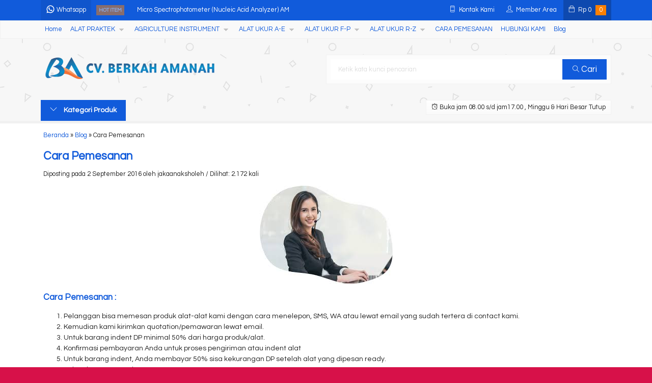

--- FILE ---
content_type: text/html; charset=UTF-8
request_url: https://jualalatpengukur.com/blog/cara-pemesanan
body_size: 20893
content:
<!-- Single Blog - Oketheme.com -->
<!doctype html>
<html lang="en">
<head>
	<meta charset="UTF-8">
	<title>Cara Pemesanan | CV Berkah Amanah</title>
	
		<!-- All in One SEO 4.9.3 - aioseo.com -->
	<meta name="description" content="Cara Pemesanan : Pelanggan bisa memesan produk alat-alat kami dengan cara menelepon, SMS, WA atau lewat email yang sudah tertera di contact kami. Kemudian kami kirimkan quotation/pemawaran lewat email. Untuk barang indent DP minimal 50% dari harga produk/alat. Konfirmasi pembayaran Anda untuk proses pengiriman atau indent alat Untuk barang indent, Anda membayar 50% sisa kekurangan" />
	<meta name="robots" content="max-image-preview:large" />
	<meta name="google-site-verification" content="0pYyjtYAUGDNqsZGv0wrIaH6IziKK6qQTkjRpm92zQY" />
	<meta name="keywords" content="belanja aman di berkah amanah,belanja bergarani di berkah amanah,cara pesan alat di berkah amanah" />
	<link rel="canonical" href="https://jualalatpengukur.com/blog/cara-pemesanan" />
	<meta name="generator" content="All in One SEO (AIOSEO) 4.9.3" />
		<script type="application/ld+json" class="aioseo-schema">
			{"@context":"https:\/\/schema.org","@graph":[{"@type":"BreadcrumbList","@id":"https:\/\/jualalatpengukur.com\/blog\/cara-pemesanan#breadcrumblist","itemListElement":[{"@type":"ListItem","@id":"https:\/\/jualalatpengukur.com#listItem","position":1,"name":"Home","item":"https:\/\/jualalatpengukur.com","nextItem":{"@type":"ListItem","@id":"https:\/\/jualalatpengukur.com\/blog#listItem","name":"Blog"}},{"@type":"ListItem","@id":"https:\/\/jualalatpengukur.com\/blog#listItem","position":2,"name":"Blog","item":"https:\/\/jualalatpengukur.com\/blog","nextItem":{"@type":"ListItem","@id":"https:\/\/jualalatpengukur.com\/tag\/cara-pesan-alat-di-berkah-amanah#listItem","name":"cara pesan alat di Berkah Amanah"},"previousItem":{"@type":"ListItem","@id":"https:\/\/jualalatpengukur.com#listItem","name":"Home"}},{"@type":"ListItem","@id":"https:\/\/jualalatpengukur.com\/tag\/cara-pesan-alat-di-berkah-amanah#listItem","position":3,"name":"cara pesan alat di Berkah Amanah","item":"https:\/\/jualalatpengukur.com\/tag\/cara-pesan-alat-di-berkah-amanah","nextItem":{"@type":"ListItem","@id":"https:\/\/jualalatpengukur.com\/blog\/cara-pemesanan#listItem","name":"Cara Pemesanan"},"previousItem":{"@type":"ListItem","@id":"https:\/\/jualalatpengukur.com\/blog#listItem","name":"Blog"}},{"@type":"ListItem","@id":"https:\/\/jualalatpengukur.com\/blog\/cara-pemesanan#listItem","position":4,"name":"Cara Pemesanan","previousItem":{"@type":"ListItem","@id":"https:\/\/jualalatpengukur.com\/tag\/cara-pesan-alat-di-berkah-amanah#listItem","name":"cara pesan alat di Berkah Amanah"}}]},{"@type":"Organization","@id":"https:\/\/jualalatpengukur.com\/#organization","name":"CV Berkah Amanah","description":"0813-2754-8675 | Jual Alat Laboratorium dan Alat Paktek SMK Pertanian","url":"https:\/\/jualalatpengukur.com\/","sameAs":["https:\/\/www.facebook.com\/alatpengukurdanpenguji\/","https:\/\/twitter.com\/ALATUKURKADAR","https:\/\/www.instagram.com\/jualalatpengukurmurah\/","https:\/\/id.pinterest.com\/alatpengukur\/_created\/","https:\/\/www.linkedin.com\/in\/drajat-kuat-aminudin-b07ab4a4\/"]},{"@type":"WebPage","@id":"https:\/\/jualalatpengukur.com\/blog\/cara-pemesanan#webpage","url":"https:\/\/jualalatpengukur.com\/blog\/cara-pemesanan","name":"Cara Pemesanan | CV Berkah Amanah","description":"Cara Pemesanan : Pelanggan bisa memesan produk alat-alat kami dengan cara menelepon, SMS, WA atau lewat email yang sudah tertera di contact kami. Kemudian kami kirimkan quotation\/pemawaran lewat email. Untuk barang indent DP minimal 50% dari harga produk\/alat. Konfirmasi pembayaran Anda untuk proses pengiriman atau indent alat Untuk barang indent, Anda membayar 50% sisa kekurangan","inLanguage":"en-US","isPartOf":{"@id":"https:\/\/jualalatpengukur.com\/#website"},"breadcrumb":{"@id":"https:\/\/jualalatpengukur.com\/blog\/cara-pemesanan#breadcrumblist"},"image":{"@type":"ImageObject","url":"https:\/\/jualalatpengukur.com\/wp-content\/uploads\/2016\/09\/cara-pemesanan1.jpg","@id":"https:\/\/jualalatpengukur.com\/blog\/cara-pemesanan\/#mainImage","width":600,"height":348,"caption":"cara order"},"primaryImageOfPage":{"@id":"https:\/\/jualalatpengukur.com\/blog\/cara-pemesanan#mainImage"},"datePublished":"2016-09-02T11:18:15+07:00","dateModified":"2021-03-04T14:37:00+07:00"},{"@type":"WebSite","@id":"https:\/\/jualalatpengukur.com\/#website","url":"https:\/\/jualalatpengukur.com\/","name":"CV Berkah Amanah","description":"0813-2754-8675 | Jual Alat Laboratorium dan Alat Paktek SMK Pertanian","inLanguage":"en-US","publisher":{"@id":"https:\/\/jualalatpengukur.com\/#organization"}}]}
		</script>
		<!-- All in One SEO -->

<link rel='dns-prefetch' href='//fonts.googleapis.com' />
<link rel="alternate" title="oEmbed (JSON)" type="application/json+oembed" href="https://jualalatpengukur.com/wp-json/oembed/1.0/embed?url=https%3A%2F%2Fjualalatpengukur.com%2Fblog%2Fcara-pemesanan" />
<link rel="alternate" title="oEmbed (XML)" type="text/xml+oembed" href="https://jualalatpengukur.com/wp-json/oembed/1.0/embed?url=https%3A%2F%2Fjualalatpengukur.com%2Fblog%2Fcara-pemesanan&#038;format=xml" />
		<!-- This site uses the Google Analytics by MonsterInsights plugin v9.11.1 - Using Analytics tracking - https://www.monsterinsights.com/ -->
							<script src="//www.googletagmanager.com/gtag/js?id=G-EF7XJRSQ8Z"  data-cfasync="false" data-wpfc-render="false" type="text/javascript" async></script>
			<script data-cfasync="false" data-wpfc-render="false" type="text/javascript">
				var mi_version = '9.11.1';
				var mi_track_user = true;
				var mi_no_track_reason = '';
								var MonsterInsightsDefaultLocations = {"page_location":"https:\/\/jualalatpengukur.com\/blog\/cara-pemesanan\/"};
								if ( typeof MonsterInsightsPrivacyGuardFilter === 'function' ) {
					var MonsterInsightsLocations = (typeof MonsterInsightsExcludeQuery === 'object') ? MonsterInsightsPrivacyGuardFilter( MonsterInsightsExcludeQuery ) : MonsterInsightsPrivacyGuardFilter( MonsterInsightsDefaultLocations );
				} else {
					var MonsterInsightsLocations = (typeof MonsterInsightsExcludeQuery === 'object') ? MonsterInsightsExcludeQuery : MonsterInsightsDefaultLocations;
				}

								var disableStrs = [
										'ga-disable-G-EF7XJRSQ8Z',
									];

				/* Function to detect opted out users */
				function __gtagTrackerIsOptedOut() {
					for (var index = 0; index < disableStrs.length; index++) {
						if (document.cookie.indexOf(disableStrs[index] + '=true') > -1) {
							return true;
						}
					}

					return false;
				}

				/* Disable tracking if the opt-out cookie exists. */
				if (__gtagTrackerIsOptedOut()) {
					for (var index = 0; index < disableStrs.length; index++) {
						window[disableStrs[index]] = true;
					}
				}

				/* Opt-out function */
				function __gtagTrackerOptout() {
					for (var index = 0; index < disableStrs.length; index++) {
						document.cookie = disableStrs[index] + '=true; expires=Thu, 31 Dec 2099 23:59:59 UTC; path=/';
						window[disableStrs[index]] = true;
					}
				}

				if ('undefined' === typeof gaOptout) {
					function gaOptout() {
						__gtagTrackerOptout();
					}
				}
								window.dataLayer = window.dataLayer || [];

				window.MonsterInsightsDualTracker = {
					helpers: {},
					trackers: {},
				};
				if (mi_track_user) {
					function __gtagDataLayer() {
						dataLayer.push(arguments);
					}

					function __gtagTracker(type, name, parameters) {
						if (!parameters) {
							parameters = {};
						}

						if (parameters.send_to) {
							__gtagDataLayer.apply(null, arguments);
							return;
						}

						if (type === 'event') {
														parameters.send_to = monsterinsights_frontend.v4_id;
							var hookName = name;
							if (typeof parameters['event_category'] !== 'undefined') {
								hookName = parameters['event_category'] + ':' + name;
							}

							if (typeof MonsterInsightsDualTracker.trackers[hookName] !== 'undefined') {
								MonsterInsightsDualTracker.trackers[hookName](parameters);
							} else {
								__gtagDataLayer('event', name, parameters);
							}
							
						} else {
							__gtagDataLayer.apply(null, arguments);
						}
					}

					__gtagTracker('js', new Date());
					__gtagTracker('set', {
						'developer_id.dZGIzZG': true,
											});
					if ( MonsterInsightsLocations.page_location ) {
						__gtagTracker('set', MonsterInsightsLocations);
					}
										__gtagTracker('config', 'G-EF7XJRSQ8Z', {"forceSSL":"true","link_attribution":"true"} );
										window.gtag = __gtagTracker;										(function () {
						/* https://developers.google.com/analytics/devguides/collection/analyticsjs/ */
						/* ga and __gaTracker compatibility shim. */
						var noopfn = function () {
							return null;
						};
						var newtracker = function () {
							return new Tracker();
						};
						var Tracker = function () {
							return null;
						};
						var p = Tracker.prototype;
						p.get = noopfn;
						p.set = noopfn;
						p.send = function () {
							var args = Array.prototype.slice.call(arguments);
							args.unshift('send');
							__gaTracker.apply(null, args);
						};
						var __gaTracker = function () {
							var len = arguments.length;
							if (len === 0) {
								return;
							}
							var f = arguments[len - 1];
							if (typeof f !== 'object' || f === null || typeof f.hitCallback !== 'function') {
								if ('send' === arguments[0]) {
									var hitConverted, hitObject = false, action;
									if ('event' === arguments[1]) {
										if ('undefined' !== typeof arguments[3]) {
											hitObject = {
												'eventAction': arguments[3],
												'eventCategory': arguments[2],
												'eventLabel': arguments[4],
												'value': arguments[5] ? arguments[5] : 1,
											}
										}
									}
									if ('pageview' === arguments[1]) {
										if ('undefined' !== typeof arguments[2]) {
											hitObject = {
												'eventAction': 'page_view',
												'page_path': arguments[2],
											}
										}
									}
									if (typeof arguments[2] === 'object') {
										hitObject = arguments[2];
									}
									if (typeof arguments[5] === 'object') {
										Object.assign(hitObject, arguments[5]);
									}
									if ('undefined' !== typeof arguments[1].hitType) {
										hitObject = arguments[1];
										if ('pageview' === hitObject.hitType) {
											hitObject.eventAction = 'page_view';
										}
									}
									if (hitObject) {
										action = 'timing' === arguments[1].hitType ? 'timing_complete' : hitObject.eventAction;
										hitConverted = mapArgs(hitObject);
										__gtagTracker('event', action, hitConverted);
									}
								}
								return;
							}

							function mapArgs(args) {
								var arg, hit = {};
								var gaMap = {
									'eventCategory': 'event_category',
									'eventAction': 'event_action',
									'eventLabel': 'event_label',
									'eventValue': 'event_value',
									'nonInteraction': 'non_interaction',
									'timingCategory': 'event_category',
									'timingVar': 'name',
									'timingValue': 'value',
									'timingLabel': 'event_label',
									'page': 'page_path',
									'location': 'page_location',
									'title': 'page_title',
									'referrer' : 'page_referrer',
								};
								for (arg in args) {
																		if (!(!args.hasOwnProperty(arg) || !gaMap.hasOwnProperty(arg))) {
										hit[gaMap[arg]] = args[arg];
									} else {
										hit[arg] = args[arg];
									}
								}
								return hit;
							}

							try {
								f.hitCallback();
							} catch (ex) {
							}
						};
						__gaTracker.create = newtracker;
						__gaTracker.getByName = newtracker;
						__gaTracker.getAll = function () {
							return [];
						};
						__gaTracker.remove = noopfn;
						__gaTracker.loaded = true;
						window['__gaTracker'] = __gaTracker;
					})();
									} else {
										console.log("");
					(function () {
						function __gtagTracker() {
							return null;
						}

						window['__gtagTracker'] = __gtagTracker;
						window['gtag'] = __gtagTracker;
					})();
									}
			</script>
							<!-- / Google Analytics by MonsterInsights -->
		<style id='wp-img-auto-sizes-contain-inline-css' type='text/css'>
img:is([sizes=auto i],[sizes^="auto," i]){contain-intrinsic-size:3000px 1500px}
/*# sourceURL=wp-img-auto-sizes-contain-inline-css */
</style>
<link rel='stylesheet' id='mix-css' href='https://jualalatpengukur.com/wp-content/themes/lapax-dev/assets/css/mix.css?ver=1.1' media='screen' />
<link rel='stylesheet' id='oketoko-css' href='https://jualalatpengukur.com/wp-content/themes/lapax-dev/oketoko/assets/oketoko.css?ver=1.1' media='screen' />
<style id='classic-theme-styles-inline-css' type='text/css'>
/*! This file is auto-generated */
.wp-block-button__link{color:#fff;background-color:#32373c;border-radius:9999px;box-shadow:none;text-decoration:none;padding:calc(.667em + 2px) calc(1.333em + 2px);font-size:1.125em}.wp-block-file__button{background:#32373c;color:#fff;text-decoration:none}
/*# sourceURL=/wp-includes/css/classic-themes.min.css */
</style>
<link rel='stylesheet' id='aioseo/css/src/vue/standalone/blocks/table-of-contents/global.scss-css' href='https://jualalatpengukur.com/wp-content/plugins/all-in-one-seo-pack/dist/Lite/assets/css/table-of-contents/global.e90f6d47.css?ver=4.9.3' media='all' />
<style id='global-styles-inline-css' type='text/css'>
:root{--wp--preset--aspect-ratio--square: 1;--wp--preset--aspect-ratio--4-3: 4/3;--wp--preset--aspect-ratio--3-4: 3/4;--wp--preset--aspect-ratio--3-2: 3/2;--wp--preset--aspect-ratio--2-3: 2/3;--wp--preset--aspect-ratio--16-9: 16/9;--wp--preset--aspect-ratio--9-16: 9/16;--wp--preset--color--black: #000000;--wp--preset--color--cyan-bluish-gray: #abb8c3;--wp--preset--color--white: #ffffff;--wp--preset--color--pale-pink: #f78da7;--wp--preset--color--vivid-red: #cf2e2e;--wp--preset--color--luminous-vivid-orange: #ff6900;--wp--preset--color--luminous-vivid-amber: #fcb900;--wp--preset--color--light-green-cyan: #7bdcb5;--wp--preset--color--vivid-green-cyan: #00d084;--wp--preset--color--pale-cyan-blue: #8ed1fc;--wp--preset--color--vivid-cyan-blue: #0693e3;--wp--preset--color--vivid-purple: #9b51e0;--wp--preset--gradient--vivid-cyan-blue-to-vivid-purple: linear-gradient(135deg,rgb(6,147,227) 0%,rgb(155,81,224) 100%);--wp--preset--gradient--light-green-cyan-to-vivid-green-cyan: linear-gradient(135deg,rgb(122,220,180) 0%,rgb(0,208,130) 100%);--wp--preset--gradient--luminous-vivid-amber-to-luminous-vivid-orange: linear-gradient(135deg,rgb(252,185,0) 0%,rgb(255,105,0) 100%);--wp--preset--gradient--luminous-vivid-orange-to-vivid-red: linear-gradient(135deg,rgb(255,105,0) 0%,rgb(207,46,46) 100%);--wp--preset--gradient--very-light-gray-to-cyan-bluish-gray: linear-gradient(135deg,rgb(238,238,238) 0%,rgb(169,184,195) 100%);--wp--preset--gradient--cool-to-warm-spectrum: linear-gradient(135deg,rgb(74,234,220) 0%,rgb(151,120,209) 20%,rgb(207,42,186) 40%,rgb(238,44,130) 60%,rgb(251,105,98) 80%,rgb(254,248,76) 100%);--wp--preset--gradient--blush-light-purple: linear-gradient(135deg,rgb(255,206,236) 0%,rgb(152,150,240) 100%);--wp--preset--gradient--blush-bordeaux: linear-gradient(135deg,rgb(254,205,165) 0%,rgb(254,45,45) 50%,rgb(107,0,62) 100%);--wp--preset--gradient--luminous-dusk: linear-gradient(135deg,rgb(255,203,112) 0%,rgb(199,81,192) 50%,rgb(65,88,208) 100%);--wp--preset--gradient--pale-ocean: linear-gradient(135deg,rgb(255,245,203) 0%,rgb(182,227,212) 50%,rgb(51,167,181) 100%);--wp--preset--gradient--electric-grass: linear-gradient(135deg,rgb(202,248,128) 0%,rgb(113,206,126) 100%);--wp--preset--gradient--midnight: linear-gradient(135deg,rgb(2,3,129) 0%,rgb(40,116,252) 100%);--wp--preset--font-size--small: 13px;--wp--preset--font-size--medium: 20px;--wp--preset--font-size--large: 36px;--wp--preset--font-size--x-large: 42px;--wp--preset--spacing--20: 0.44rem;--wp--preset--spacing--30: 0.67rem;--wp--preset--spacing--40: 1rem;--wp--preset--spacing--50: 1.5rem;--wp--preset--spacing--60: 2.25rem;--wp--preset--spacing--70: 3.38rem;--wp--preset--spacing--80: 5.06rem;--wp--preset--shadow--natural: 6px 6px 9px rgba(0, 0, 0, 0.2);--wp--preset--shadow--deep: 12px 12px 50px rgba(0, 0, 0, 0.4);--wp--preset--shadow--sharp: 6px 6px 0px rgba(0, 0, 0, 0.2);--wp--preset--shadow--outlined: 6px 6px 0px -3px rgb(255, 255, 255), 6px 6px rgb(0, 0, 0);--wp--preset--shadow--crisp: 6px 6px 0px rgb(0, 0, 0);}:where(.is-layout-flex){gap: 0.5em;}:where(.is-layout-grid){gap: 0.5em;}body .is-layout-flex{display: flex;}.is-layout-flex{flex-wrap: wrap;align-items: center;}.is-layout-flex > :is(*, div){margin: 0;}body .is-layout-grid{display: grid;}.is-layout-grid > :is(*, div){margin: 0;}:where(.wp-block-columns.is-layout-flex){gap: 2em;}:where(.wp-block-columns.is-layout-grid){gap: 2em;}:where(.wp-block-post-template.is-layout-flex){gap: 1.25em;}:where(.wp-block-post-template.is-layout-grid){gap: 1.25em;}.has-black-color{color: var(--wp--preset--color--black) !important;}.has-cyan-bluish-gray-color{color: var(--wp--preset--color--cyan-bluish-gray) !important;}.has-white-color{color: var(--wp--preset--color--white) !important;}.has-pale-pink-color{color: var(--wp--preset--color--pale-pink) !important;}.has-vivid-red-color{color: var(--wp--preset--color--vivid-red) !important;}.has-luminous-vivid-orange-color{color: var(--wp--preset--color--luminous-vivid-orange) !important;}.has-luminous-vivid-amber-color{color: var(--wp--preset--color--luminous-vivid-amber) !important;}.has-light-green-cyan-color{color: var(--wp--preset--color--light-green-cyan) !important;}.has-vivid-green-cyan-color{color: var(--wp--preset--color--vivid-green-cyan) !important;}.has-pale-cyan-blue-color{color: var(--wp--preset--color--pale-cyan-blue) !important;}.has-vivid-cyan-blue-color{color: var(--wp--preset--color--vivid-cyan-blue) !important;}.has-vivid-purple-color{color: var(--wp--preset--color--vivid-purple) !important;}.has-black-background-color{background-color: var(--wp--preset--color--black) !important;}.has-cyan-bluish-gray-background-color{background-color: var(--wp--preset--color--cyan-bluish-gray) !important;}.has-white-background-color{background-color: var(--wp--preset--color--white) !important;}.has-pale-pink-background-color{background-color: var(--wp--preset--color--pale-pink) !important;}.has-vivid-red-background-color{background-color: var(--wp--preset--color--vivid-red) !important;}.has-luminous-vivid-orange-background-color{background-color: var(--wp--preset--color--luminous-vivid-orange) !important;}.has-luminous-vivid-amber-background-color{background-color: var(--wp--preset--color--luminous-vivid-amber) !important;}.has-light-green-cyan-background-color{background-color: var(--wp--preset--color--light-green-cyan) !important;}.has-vivid-green-cyan-background-color{background-color: var(--wp--preset--color--vivid-green-cyan) !important;}.has-pale-cyan-blue-background-color{background-color: var(--wp--preset--color--pale-cyan-blue) !important;}.has-vivid-cyan-blue-background-color{background-color: var(--wp--preset--color--vivid-cyan-blue) !important;}.has-vivid-purple-background-color{background-color: var(--wp--preset--color--vivid-purple) !important;}.has-black-border-color{border-color: var(--wp--preset--color--black) !important;}.has-cyan-bluish-gray-border-color{border-color: var(--wp--preset--color--cyan-bluish-gray) !important;}.has-white-border-color{border-color: var(--wp--preset--color--white) !important;}.has-pale-pink-border-color{border-color: var(--wp--preset--color--pale-pink) !important;}.has-vivid-red-border-color{border-color: var(--wp--preset--color--vivid-red) !important;}.has-luminous-vivid-orange-border-color{border-color: var(--wp--preset--color--luminous-vivid-orange) !important;}.has-luminous-vivid-amber-border-color{border-color: var(--wp--preset--color--luminous-vivid-amber) !important;}.has-light-green-cyan-border-color{border-color: var(--wp--preset--color--light-green-cyan) !important;}.has-vivid-green-cyan-border-color{border-color: var(--wp--preset--color--vivid-green-cyan) !important;}.has-pale-cyan-blue-border-color{border-color: var(--wp--preset--color--pale-cyan-blue) !important;}.has-vivid-cyan-blue-border-color{border-color: var(--wp--preset--color--vivid-cyan-blue) !important;}.has-vivid-purple-border-color{border-color: var(--wp--preset--color--vivid-purple) !important;}.has-vivid-cyan-blue-to-vivid-purple-gradient-background{background: var(--wp--preset--gradient--vivid-cyan-blue-to-vivid-purple) !important;}.has-light-green-cyan-to-vivid-green-cyan-gradient-background{background: var(--wp--preset--gradient--light-green-cyan-to-vivid-green-cyan) !important;}.has-luminous-vivid-amber-to-luminous-vivid-orange-gradient-background{background: var(--wp--preset--gradient--luminous-vivid-amber-to-luminous-vivid-orange) !important;}.has-luminous-vivid-orange-to-vivid-red-gradient-background{background: var(--wp--preset--gradient--luminous-vivid-orange-to-vivid-red) !important;}.has-very-light-gray-to-cyan-bluish-gray-gradient-background{background: var(--wp--preset--gradient--very-light-gray-to-cyan-bluish-gray) !important;}.has-cool-to-warm-spectrum-gradient-background{background: var(--wp--preset--gradient--cool-to-warm-spectrum) !important;}.has-blush-light-purple-gradient-background{background: var(--wp--preset--gradient--blush-light-purple) !important;}.has-blush-bordeaux-gradient-background{background: var(--wp--preset--gradient--blush-bordeaux) !important;}.has-luminous-dusk-gradient-background{background: var(--wp--preset--gradient--luminous-dusk) !important;}.has-pale-ocean-gradient-background{background: var(--wp--preset--gradient--pale-ocean) !important;}.has-electric-grass-gradient-background{background: var(--wp--preset--gradient--electric-grass) !important;}.has-midnight-gradient-background{background: var(--wp--preset--gradient--midnight) !important;}.has-small-font-size{font-size: var(--wp--preset--font-size--small) !important;}.has-medium-font-size{font-size: var(--wp--preset--font-size--medium) !important;}.has-large-font-size{font-size: var(--wp--preset--font-size--large) !important;}.has-x-large-font-size{font-size: var(--wp--preset--font-size--x-large) !important;}
:where(.wp-block-post-template.is-layout-flex){gap: 1.25em;}:where(.wp-block-post-template.is-layout-grid){gap: 1.25em;}
:where(.wp-block-term-template.is-layout-flex){gap: 1.25em;}:where(.wp-block-term-template.is-layout-grid){gap: 1.25em;}
:where(.wp-block-columns.is-layout-flex){gap: 2em;}:where(.wp-block-columns.is-layout-grid){gap: 2em;}
:root :where(.wp-block-pullquote){font-size: 1.5em;line-height: 1.6;}
/*# sourceURL=global-styles-inline-css */
</style>
<link rel='stylesheet' id='oketheme-css' href='https://jualalatpengukur.com/wp-content/themes/lapax-dev/style.css?ver=1.1' media='all' />
<link rel='stylesheet' id='ekit-widget-styles-css' href='https://jualalatpengukur.com/wp-content/plugins/elementskit-lite/widgets/init/assets/css/widget-styles.css?ver=3.7.8' media='all' />
<link rel='stylesheet' id='ekit-responsive-css' href='https://jualalatpengukur.com/wp-content/plugins/elementskit-lite/widgets/init/assets/css/responsive.css?ver=3.7.8' media='all' />
<link rel='stylesheet' id='redux-google-fonts-lapax_opt-css' href='https://fonts.googleapis.com/css?family=Questrial%3A400&#038;ver=1652752079' media='all' />
<script type="text/javascript" src="https://jualalatpengukur.com/wp-content/plugins/google-analytics-for-wordpress/assets/js/frontend-gtag.min.js?ver=9.11.1&#039; defer" id="monsterinsights-frontend-script-js" async="async" data-wp-strategy="async"></script>
<script data-cfasync="false" data-wpfc-render="false" type="text/javascript" id='monsterinsights-frontend-script-js-extra'>/* <![CDATA[ */
var monsterinsights_frontend = {"js_events_tracking":"true","download_extensions":"doc,pdf,ppt,zip,xls,docx,pptx,xlsx","inbound_paths":"[{\"path\":\"\\\/go\\\/\",\"label\":\"affiliate\"},{\"path\":\"\\\/recommend\\\/\",\"label\":\"affiliate\"}]","home_url":"https:\/\/jualalatpengukur.com","hash_tracking":"false","v4_id":"G-EF7XJRSQ8Z"};/* ]]> */
</script>
<script type="text/javascript" src="https://jualalatpengukur.com/wp-content/themes/lapax-dev/assets/js/jquery.min.js?ver=2.2.4" id="jquery-js"></script>
<link rel="https://api.w.org/" href="https://jualalatpengukur.com/wp-json/" /><link rel="EditURI" type="application/rsd+xml" title="RSD" href="https://jualalatpengukur.com/xmlrpc.php?rsd" />
<meta name="generator" content="WordPress 6.9" />
<link rel='shortlink' href='https://jualalatpengukur.com/?p=1163' />
<!-- Analytics by WP Statistics - https://wp-statistics.com -->
	
	<!-- FAVICON -->
			<link href="https://jualalatpengukur.com/wp-content/uploads/2019/11/BA-Favicon.jpg" rel="icon" />
	
	<!-- RESPONSIVE -->
			<link rel="stylesheet"  href="https://jualalatpengukur.com/wp-content/themes/lapax-dev/style-mobile.css" media="all" />
		<meta name="viewport" content="width=device-width, user-scalable=no" />
	
	<!-- OPEN GRAPH -->
				<meta property="og:title" content="Cara Pemesanan" />
							<meta property="og:type" content="article" />
						<meta property="og:url" content="https://jualalatpengukur.com/blog/cara-pemesanan" />
			<meta property="og:image" content="https://jualalatpengukur.com/wp-content/uploads/2016/09/cara-pemesanan1.jpg" />
		
	<!-- CSS MODIFY -->
	<style type="text/css">
		:root {
		  --color1: #115bdb;
		  --color2: #FF8000;
		}
		
				
				
				
		.Putih {background:#FFFFFF;}
.Merah {background:#FF0000;}
.Biru {background:#0066FF;}
.Hijau {background:#009933;}
.Kuning {background:#FFFF00;}
.Orange {background:#FF6600;}
.Hitam {background:#000000;}
.Silver {background:#E6E6E6;}
.Biru-Muda {background:#00CCFF;}
.Ungu {background:#9933FF;}
.Pink {background:#FF3399;}
.Coklat {background:#8A2E00;}		
	</style>

	<!-- HEADER CODE -->
	
	<!-- G WEBMASTER -->
	
	<!-- G TAGS -->
	
	<!-- G ANALYTICS -->
	
	<!-- FB PIXEL -->
	
	<!-- G reCAPTCHA -->
	<meta name="generator" content="Elementor 3.34.3; features: additional_custom_breakpoints; settings: css_print_method-external, google_font-enabled, font_display-auto">
			<style>
				.e-con.e-parent:nth-of-type(n+4):not(.e-lazyloaded):not(.e-no-lazyload),
				.e-con.e-parent:nth-of-type(n+4):not(.e-lazyloaded):not(.e-no-lazyload) * {
					background-image: none !important;
				}
				@media screen and (max-height: 1024px) {
					.e-con.e-parent:nth-of-type(n+3):not(.e-lazyloaded):not(.e-no-lazyload),
					.e-con.e-parent:nth-of-type(n+3):not(.e-lazyloaded):not(.e-no-lazyload) * {
						background-image: none !important;
					}
				}
				@media screen and (max-height: 640px) {
					.e-con.e-parent:nth-of-type(n+2):not(.e-lazyloaded):not(.e-no-lazyload),
					.e-con.e-parent:nth-of-type(n+2):not(.e-lazyloaded):not(.e-no-lazyload) * {
						background-image: none !important;
					}
				}
			</style>
			<style type="text/css" title="dynamic-css" class="options-output">body{background-color:#D71149;background-image:url('https://jualalatpengukur.com/wp-content/themes/lapax-dev/images/bg-default.png');}#headerwrap{background-color:#F7F7F7;background-image:url('https://jualalatpengukur.com/wp-content/themes/lapax-dev/images/bg-head.png');}body{font-family:Questrial;color:#222;font-size:14px;}</style>    
</head>
<body data-rsssl=1>


<div class="mainwrap">  <!-- Start Mainwrap -->
	
	<!-- Top Header -->
	<div id="topwrap">
		<div class="tophead">
			<div class="topleft">
				<div class="togglemenu"><i class="ti-menu"></i></div>
						<div class="watitle">
			<img width="18" style="margin-top:-4px;" src="https://jualalatpengukur.com/wp-content/themes/lapax-dev/images/wa/wa-icon.svg"><span> Whatsapp</span>
		</div>
		<div class="wacontent">
			<span class="waclose cornerclose"><i class="ti-close"></i></span>
			<p>
				<b>Ada yang ditanyakan?</b><br/>Klik untuk chat dengan customer support kami			</p>
		<!-- WA CS 1 -->
				<a href="#waform" class="pop" data-fancybox="whatsapp-cs1">
					<div class="walist ctwa" data-value="cs1">
													<img id="waimgcs1" class="lazy" data-src="https://jualalatpengukur.com/wp-content/uploads/2020/07/WA-live-150x137.png" width="40" height="40">
												<span id="wanamecs1">Raisa</span><br/>
						<span class="medium waonline">● online</span>
						<span id="wacs1" class="hidden">6281327548675</span>
					</div>
				</a>
					</div>

		<div id="waform" class="wapop">
			<div class="walist">
				<img id="waimg" class="lazy" data-src="https://jualalatpengukur.com/wp-content/uploads/2020/07/WA-live.png" width="40" height="40">
				<span id="waname">Raisa</span><br/>
				<span class="medium waonline">● online</span>
			</div>
			<div class="wachat">
				<div class="wabubble1">
					Halo, perkenalkan saya <b><span id="wabubble">Raisa</span></b>
					<div style="font-size:10px;text-align:right;color:#CCC;">baru saja</div>
				</div>
				<div class="wabubble2" style="border-top-left-radius:5px">
					Ada yang bisa saya bantu?
					<div style="font-size:10px;text-align:right;color:#CCC;">baru saja</div>
				</div>
			</div>
			<div class="wareply">
				<input type="hidden" id="wano" value="6281327548675">
				<input type="text" id="wamsg" value="" placeholder="Ketik pesan Anda">
				<button type="button" onclick="waMsg();">Kirim</button>
			</div>
			<audio id="wasound">
			  <source src="https://jualalatpengukur.com/wp-content/themes/lapax-dev/images/wa/wa.ogg" type="audio/ogg">
			  <source src="https://jualalatpengukur.com/wp-content/themes/lapax-dev/images/wa/wa.mp3" type="audio/mpeg">
			</audio>
		</div>
			</div>
			<div class="topmid">
						<div class="hottitle blink">Hot Item</div>
		<div class="hotproduct">
			<ul>
										<a href="https://jualalatpengukur.com/micro-spectrophotometer-nucleic-acid-analyzer-ams003.html" title="Micro Spectrophotometer (Nucleic Acid Analyzer) AMS003">
						<li>Micro Spectrophotometer (Nucleic Acid Analyzer) AM</a></li>						<a href="https://jualalatpengukur.com/water-proof-conductivity-tds-salt-meter-amt02.html" title="Water Proof Conductivity/TDS/Salt/Temp Meter AMT02">
						<li>Water Proof Conductivity/TDS/Salt/Temp Meter AMT02</a></li>						<a href="https://jualalatpengukur.com/thermometer-infrared-amf017.html" title="Thermometer Infrared AMF017">
						<li>Thermometer Infrared AMF017</a></li>						<a href="https://jualalatpengukur.com/halogen-leakage-detector-hld-200.html" title="Halogen Leakage Detector HLD-200+">
						<li>Halogen Leakage Detector HLD-200+</a></li>						<a href="https://jualalatpengukur.com/digital-grain-moisture-meter-mc-7828g.html" title="Digital Grain Moisture Meter MC-7828G">
						<li>Digital Grain Moisture Meter MC-7828G</a></li>						<a href="https://jualalatpengukur.com/cctv-tester-nf-711m.html" title="CCTV Tester NF-711M">
						<li>CCTV Tester NF-711M</a></li>						<a href="https://jualalatpengukur.com/holiday-detector-dj-9.html" title="Holiday Detector DJ-9">
						<li>Holiday Detector DJ-9</a></li>						<a href="https://jualalatpengukur.com/seed-germinator-chamber-incubator.html" title="Seed Germinator Chamber / Incubator">
						<li>Seed Germinator Chamber / Incubator</a></li>			</ul>
		</div>
				</div>
			<div class="topright">
				<div class="topsearch">
					<i class="ti-search"></i>
				</div>
				<div class="topcontact pop" href="#kontak-kami" data-fancybox="kontak-kami">
						<i class="ti-mobile"></i><span> Kontak Kami</span>
				</div>
									<div class="topmember">
						<i class="ti-user"></i><span> Member Area</span>
					</div>
					<div id="topmember">
					<span class="closemember cornerclose"><i class="ti-close"></i></span>
						<div class="infomember">
							<div id="ppcircle" style="width:90px;height:90px;display:block;border-width:0;margin: 10px auto;background-image: url(
								https://jualalatpengukur.com/wp-content/themes/lapax-dev/images/gravatar.jpg							);"></div>
						</div>
						<div class="menumember">
							<ul>
								<li>Halo, Guest!</li>
								<a href="#loginpop" class="pop" >
								<li><i class="ti-lock" style="margin-right: 10px;"></i> Masuk</li></a>
								<a href="https://jualalatpengukur.com/daftar"><li><i class="ti-hand-point-up" style="margin-right: 10px;"></i> Daftar</li></a>
							</ul>
						</div>
					</div>
								
									<div class="topcart">
						<i class="ti-bag"></i>
						Rp <span class="texttotalbelanja"></span>
						<span id="external-jumlah" class="pcs"></span>
					</div>
					<div id="rincian">
						<div class="headtitle">
							<span>Keranjang Belanja</span>
						</div>
						<span class="closerincian cornerclose"><i class="ti-close"></i></span>
						<div id="jcart">			<input type='hidden' name='jcartToken' value='13e444082e8fec2a763c6aa6e76108e1' />			<table border='0'>					
            <tr>
				<td id='jcart-qty' style='display:none'>0</td>
            </tr>
            <tr>
                <td id='jcart-empty' colspan='5'>
					<p style='font-size:110%;'>
						Oops, keranjang belanja Anda kosong!<br/>
						<input style='padding:0;height:0;visibility:hidden' name='okecart' type='text' value='' required>
					</p>
                </td>
            </tr>				</tbody>			</table></div>						<a href="https://jualalatpengukur.com/cart">
							<button type="button">Checkout</button>
						</a>
					</div>
								<div style="clear: both"></div>
			</div>
		</div>
	</div>
	<div id="naviwrap">
		<div class="navi">
			<div id="navicontent">
				<div class="menu-menu-atas-container"><ul id="menu-menu-atas" class="naviku"><li id="menu-item-1521" class="menu-item menu-item-type-custom menu-item-object-custom menu-item-home menu-item-1521"><a href="https://jualalatpengukur.com">Home</a></li>
<li id="menu-item-3135" class="menu-item menu-item-type-custom menu-item-object-custom menu-item-has-children menu-item-3135"><a href="##">ALAT PRAKTEK</a>
<ul class="sub-menu">
	<li id="menu-item-3136" class="menu-item menu-item-type-custom menu-item-object-custom menu-item-has-children menu-item-3136"><a href="##">ALAT PRAKTEK SMK</a>
	<ul class="sub-menu">
		<li id="menu-item-3140" class="menu-item menu-item-type-taxonomy menu-item-object-category menu-item-3140"><a href="https://jualalatpengukur.com/alat-agribisnis-agroteknologi">ALAT SMK AGRIBISNIS &amp; AGROTEKNOLOGI</a></li>
		<li id="menu-item-3142" class="menu-item menu-item-type-taxonomy menu-item-object-category menu-item-3142"><a href="https://jualalatpengukur.com/alat-farmasi">ALAT SMK FARMASI</a></li>
		<li id="menu-item-3144" class="menu-item menu-item-type-taxonomy menu-item-object-category menu-item-3144"><a href="https://jualalatpengukur.com/alat-simulator">ALAT SIMULATOR</a></li>
	</ul>
</li>
</ul>
</li>
<li id="menu-item-3182" class="menu-item menu-item-type-custom menu-item-object-custom menu-item-has-children menu-item-3182"><a href="#">AGRICULTURE INSTRUMENT</a>
<ul class="sub-menu">
	<li id="menu-item-3187" class="menu-item menu-item-type-taxonomy menu-item-object-category menu-item-3187"><a href="https://jualalatpengukur.com/agroproduce-quality-analysis">AgroProduce Quality Analysis</a></li>
	<li id="menu-item-3188" class="menu-item menu-item-type-taxonomy menu-item-object-category menu-item-3188"><a href="https://jualalatpengukur.com/enviromental-testing-chamber">Enviromental Testing Chamber</a></li>
	<li id="menu-item-3189" class="menu-item menu-item-type-taxonomy menu-item-object-category menu-item-3189"><a href="https://jualalatpengukur.com/flour-and-oil-testing-instrument">Flour and Oil Testing Instrument</a></li>
	<li id="menu-item-3190" class="menu-item menu-item-type-taxonomy menu-item-object-category menu-item-3190"><a href="https://jualalatpengukur.com/food-safety-instrument">Food Safety Instrument</a></li>
	<li id="menu-item-3191" class="menu-item menu-item-type-taxonomy menu-item-object-category menu-item-3191"><a href="https://jualalatpengukur.com/fruit-testing-instrument">Fruit Testing Instrument</a></li>
	<li id="menu-item-3193" class="menu-item menu-item-type-taxonomy menu-item-object-category menu-item-3193"><a href="https://jualalatpengukur.com/pest-bugs-and-animal-analysis">Pest, Bugs and Animal Analysis</a></li>
	<li id="menu-item-3183" class="menu-item menu-item-type-taxonomy menu-item-object-category menu-item-3183"><a href="https://jualalatpengukur.com/plant-phyenotype-analysis">Plant Phyenotype Analysis</a></li>
	<li id="menu-item-3184" class="menu-item menu-item-type-taxonomy menu-item-object-category menu-item-3184"><a href="https://jualalatpengukur.com/seed-analysis">Seed Analysis</a></li>
	<li id="menu-item-3185" class="menu-item menu-item-type-taxonomy menu-item-object-category menu-item-3185"><a href="https://jualalatpengukur.com/soil-analysis">Soil Analysis</a></li>
	<li id="menu-item-3186" class="menu-item menu-item-type-taxonomy menu-item-object-category menu-item-3186"><a href="https://jualalatpengukur.com/weather-monitor-instrument">Weather Monitor Instrument</a></li>
	<li id="menu-item-3192" class="menu-item menu-item-type-taxonomy menu-item-object-category menu-item-3192"><a href="https://jualalatpengukur.com/general-lab-equipment">General Lab Equipment</a></li>
</ul>
</li>
<li id="menu-item-3017" class="menu-item menu-item-type-custom menu-item-object-custom menu-item-has-children menu-item-3017"><a href="#">ALAT UKUR A-E</a>
<ul class="sub-menu">
	<li id="menu-item-2862" class="menu-item menu-item-type-taxonomy menu-item-object-category menu-item-2862"><a href="https://jualalatpengukur.com/air-sampler">Air Sampler</a></li>
	<li id="menu-item-2863" class="menu-item menu-item-type-taxonomy menu-item-object-category menu-item-2863"><a href="https://jualalatpengukur.com/alcohol-tester">Alcohol Tester</a></li>
	<li id="menu-item-2864" class="menu-item menu-item-type-taxonomy menu-item-object-category menu-item-2864"><a href="https://jualalatpengukur.com/anemometer">Anemometer</a></li>
	<li id="menu-item-2865" class="menu-item menu-item-type-taxonomy menu-item-object-category menu-item-2865"><a href="https://jualalatpengukur.com/atp-hygiene-monitoring">ATP Hygiene Monitoring</a></li>
	<li id="menu-item-2866" class="menu-item menu-item-type-taxonomy menu-item-object-category menu-item-2866"><a href="https://jualalatpengukur.com/balance">Balance</a></li>
	<li id="menu-item-2989" class="menu-item menu-item-type-taxonomy menu-item-object-category menu-item-2989"><a href="https://jualalatpengukur.com/barcol-impresor">Barcol Impresor</a></li>
	<li id="menu-item-2867" class="menu-item menu-item-type-taxonomy menu-item-object-category menu-item-2867"><a href="https://jualalatpengukur.com/biophotometer">Biophotometer</a></li>
	<li id="menu-item-2868" class="menu-item menu-item-type-taxonomy menu-item-object-category menu-item-2868"><a href="https://jualalatpengukur.com/boroscope">Boroscope</a></li>
	<li id="menu-item-2869" class="menu-item menu-item-type-taxonomy menu-item-object-category menu-item-2869"><a href="https://jualalatpengukur.com/cable-tester">Cable Tester</a></li>
	<li id="menu-item-2870" class="menu-item menu-item-type-taxonomy menu-item-object-category menu-item-2870"><a href="https://jualalatpengukur.com/calorimeter">Calorimeter</a></li>
	<li id="menu-item-2871" class="menu-item menu-item-type-taxonomy menu-item-object-category menu-item-2871"><a href="https://jualalatpengukur.com/cap-torque-tester">Cap Torque Tester</a></li>
	<li id="menu-item-2872" class="menu-item menu-item-type-taxonomy menu-item-object-category menu-item-2872"><a href="https://jualalatpengukur.com/cctv-tester">CCTV Tester</a></li>
	<li id="menu-item-2873" class="menu-item menu-item-type-taxonomy menu-item-object-category menu-item-2873"><a href="https://jualalatpengukur.com/centrifuge">Centrifuge</a></li>
	<li id="menu-item-2874" class="menu-item menu-item-type-taxonomy menu-item-object-category menu-item-2874"><a href="https://jualalatpengukur.com/chlorine-tester">Chlorine Tester</a></li>
	<li id="menu-item-2875" class="menu-item menu-item-type-taxonomy menu-item-object-category menu-item-2875"><a href="https://jualalatpengukur.com/chlorophyll-meter">Chlorophyll Meter</a></li>
	<li id="menu-item-2876" class="menu-item menu-item-type-taxonomy menu-item-object-category menu-item-2876"><a href="https://jualalatpengukur.com/cod-tester">COD Tester</a></li>
	<li id="menu-item-2877" class="menu-item menu-item-type-taxonomy menu-item-object-category menu-item-2877"><a href="https://jualalatpengukur.com/colony-counter">Colony Counter</a></li>
	<li id="menu-item-2878" class="menu-item menu-item-type-taxonomy menu-item-object-category menu-item-2878"><a href="https://jualalatpengukur.com/colorimeter">Colorimeter</a></li>
	<li id="menu-item-2879" class="menu-item menu-item-type-taxonomy menu-item-object-category menu-item-2879"><a href="https://jualalatpengukur.com/concrete-crack-tester">Concrete Crack Tester</a></li>
	<li id="menu-item-2880" class="menu-item menu-item-type-taxonomy menu-item-object-category menu-item-2880"><a href="https://jualalatpengukur.com/conductivity-meter">Conductivity Meter</a></li>
	<li id="menu-item-2881" class="menu-item menu-item-type-taxonomy menu-item-object-category menu-item-2881"><a href="https://jualalatpengukur.com/corrosion-tester">Corrosion Tester</a></li>
	<li id="menu-item-2882" class="menu-item menu-item-type-taxonomy menu-item-object-category menu-item-2882"><a href="https://jualalatpengukur.com/cross-laser-liner">Cross Laser Liner</a></li>
	<li id="menu-item-2960" class="menu-item menu-item-type-taxonomy menu-item-object-category menu-item-2960"><a href="https://jualalatpengukur.com/densimeter">Densimeter</a></li>
	<li id="menu-item-2883" class="menu-item menu-item-type-taxonomy menu-item-object-category menu-item-2883"><a href="https://jualalatpengukur.com/dew-point-meter">Dew Point Meter</a></li>
	<li id="menu-item-2884" class="menu-item menu-item-type-taxonomy menu-item-object-category menu-item-2884"><a href="https://jualalatpengukur.com/disintegration-tester">Disintegration Tester</a></li>
	<li id="menu-item-2885" class="menu-item menu-item-type-taxonomy menu-item-object-category menu-item-2885"><a href="https://jualalatpengukur.com/dissolved-oxygen-meter">Dissolved Oxygen Meter</a></li>
	<li id="menu-item-2967" class="menu-item menu-item-type-taxonomy menu-item-object-category menu-item-2967"><a href="https://jualalatpengukur.com/dosimeter">Dosimeter</a></li>
	<li id="menu-item-2886" class="menu-item menu-item-type-taxonomy menu-item-object-category menu-item-2886"><a href="https://jualalatpengukur.com/durometer">Durometer</a></li>
</ul>
</li>
<li id="menu-item-3018" class="menu-item menu-item-type-custom menu-item-object-custom menu-item-has-children menu-item-3018"><a href="#">ALAT UKUR F-P</a>
<ul class="sub-menu">
	<li id="menu-item-2887" class="menu-item menu-item-type-taxonomy menu-item-object-category menu-item-2887"><a href="https://jualalatpengukur.com/flash-point-tester">Flash Point Tester</a></li>
	<li id="menu-item-2888" class="menu-item menu-item-type-taxonomy menu-item-object-category menu-item-2888"><a href="https://jualalatpengukur.com/flaw-detector">Flaw Detector</a></li>
	<li id="menu-item-2889" class="menu-item menu-item-type-taxonomy menu-item-object-category menu-item-2889"><a href="https://jualalatpengukur.com/formalin-meter">Formalin Meter</a></li>
	<li id="menu-item-2890" class="menu-item menu-item-type-taxonomy menu-item-object-category menu-item-2890"><a href="https://jualalatpengukur.com/friability-tester">Friability Tester</a></li>
	<li id="menu-item-2898" class="menu-item menu-item-type-taxonomy menu-item-object-category menu-item-2898"><a href="https://jualalatpengukur.com/gas-detector">Gas Detector</a></li>
	<li id="menu-item-2899" class="menu-item menu-item-type-taxonomy menu-item-object-category menu-item-2899"><a href="https://jualalatpengukur.com/glossmeter">Glossmeter</a></li>
	<li id="menu-item-2900" class="menu-item menu-item-type-taxonomy menu-item-object-category menu-item-2900"><a href="https://jualalatpengukur.com/hammer-schmidt">Hammer Schmidt</a></li>
	<li id="menu-item-2901" class="menu-item menu-item-type-taxonomy menu-item-object-category menu-item-2901"><a href="https://jualalatpengukur.com/hardness-tester">Hardness Tester</a></li>
	<li id="menu-item-2902" class="menu-item menu-item-type-taxonomy menu-item-object-category menu-item-2902"><a href="https://jualalatpengukur.com/haze-meter">Haze Meter</a></li>
	<li id="menu-item-2903" class="menu-item menu-item-type-taxonomy menu-item-object-category menu-item-2903"><a href="https://jualalatpengukur.com/holiday-detector">Holiday Detector</a></li>
	<li id="menu-item-3009" class="menu-item menu-item-type-taxonomy menu-item-object-category menu-item-3009"><a href="https://jualalatpengukur.com/homogenizers">Homogenizers</a></li>
	<li id="menu-item-2904" class="menu-item menu-item-type-taxonomy menu-item-object-category menu-item-2904"><a href="https://jualalatpengukur.com/humidity-meter">Humidity Meter</a></li>
	<li id="menu-item-3040" class="menu-item menu-item-type-taxonomy menu-item-object-category menu-item-3040"><a href="https://jualalatpengukur.com/ion-tester">Ion Tester</a></li>
	<li id="menu-item-2905" class="menu-item menu-item-type-taxonomy menu-item-object-category menu-item-2905"><a href="https://jualalatpengukur.com/laser-distance-meter">Laser Distance Meter</a></li>
	<li id="menu-item-3119" class="menu-item menu-item-type-taxonomy menu-item-object-category menu-item-3119"><a href="https://jualalatpengukur.com/leaf-area-meter">Leaf Area Meter</a></li>
	<li id="menu-item-2906" class="menu-item menu-item-type-taxonomy menu-item-object-category menu-item-2906"><a href="https://jualalatpengukur.com/lutron">Lutron</a></li>
	<li id="menu-item-2907" class="menu-item menu-item-type-taxonomy menu-item-object-category menu-item-2907"><a href="https://jualalatpengukur.com/lux-meter">Lux Meter</a></li>
	<li id="menu-item-2908" class="menu-item menu-item-type-taxonomy menu-item-object-category menu-item-2908"><a href="https://jualalatpengukur.com/magnetic-stirrer">Magnetic Stirrer</a></li>
	<li id="menu-item-3053" class="menu-item menu-item-type-taxonomy menu-item-object-category menu-item-3053"><a href="https://jualalatpengukur.com/melting-point-tester">Melting Point Tester</a></li>
	<li id="menu-item-3076" class="menu-item menu-item-type-taxonomy menu-item-object-category menu-item-3076"><a href="https://jualalatpengukur.com/metal-analyzer">Metal Analyzer</a></li>
	<li id="menu-item-2909" class="menu-item menu-item-type-taxonomy menu-item-object-category menu-item-2909"><a href="https://jualalatpengukur.com/microscope">Microscope</a></li>
	<li id="menu-item-2910" class="menu-item menu-item-type-taxonomy menu-item-object-category menu-item-2910"><a href="https://jualalatpengukur.com/mixer-vortex">Mixer Vortex</a></li>
	<li id="menu-item-2911" class="menu-item menu-item-type-taxonomy menu-item-object-category menu-item-2911"><a href="https://jualalatpengukur.com/moisture-meter">Moisture Meter</a></li>
	<li id="menu-item-3110" class="menu-item menu-item-type-taxonomy menu-item-object-category menu-item-3110"><a href="https://jualalatpengukur.com/nitrate-tester">Nitrate Tester</a></li>
	<li id="menu-item-2912" class="menu-item menu-item-type-taxonomy menu-item-object-category menu-item-2912"><a href="https://jualalatpengukur.com/npk-tester">NPK Tester</a></li>
	<li id="menu-item-2913" class="menu-item menu-item-type-taxonomy menu-item-object-category menu-item-2913"><a href="https://jualalatpengukur.com/orp-meter">ORP Meter</a></li>
	<li id="menu-item-3125" class="menu-item menu-item-type-taxonomy menu-item-object-category menu-item-3125"><a href="https://jualalatpengukur.com/ozone-generator">Ozone Generator</a></li>
	<li id="menu-item-2891" class="menu-item menu-item-type-taxonomy menu-item-object-category menu-item-2891"><a href="https://jualalatpengukur.com/ozone-meter">Ozone Meter</a></li>
	<li id="menu-item-2892" class="menu-item menu-item-type-taxonomy menu-item-object-category menu-item-2892"><a href="https://jualalatpengukur.com/particle-counter">Particle Counter</a></li>
	<li id="menu-item-2893" class="menu-item menu-item-type-taxonomy menu-item-object-category menu-item-2893"><a href="https://jualalatpengukur.com/peristaltic-pump">Peristaltic Pump</a></li>
	<li id="menu-item-2894" class="menu-item menu-item-type-taxonomy menu-item-object-category menu-item-2894"><a href="https://jualalatpengukur.com/pertamini-pom-mini">Pertamini POM Mini</a></li>
	<li id="menu-item-2895" class="menu-item menu-item-type-taxonomy menu-item-object-category menu-item-2895"><a href="https://jualalatpengukur.com/ph-meter">pH Meter</a></li>
	<li id="menu-item-2896" class="menu-item menu-item-type-taxonomy menu-item-object-category menu-item-2896"><a href="https://jualalatpengukur.com/polarimeter">Polarimeter</a></li>
</ul>
</li>
<li id="menu-item-3019" class="menu-item menu-item-type-custom menu-item-object-custom menu-item-has-children menu-item-3019"><a href="#">ALAT UKUR R-Z</a>
<ul class="sub-menu">
	<li id="menu-item-2897" class="menu-item menu-item-type-taxonomy menu-item-object-category menu-item-has-children menu-item-2897"><a href="https://jualalatpengukur.com/refractometer">Refractometer</a>
	<ul class="sub-menu">
		<li id="menu-item-2914" class="menu-item menu-item-type-taxonomy menu-item-object-category menu-item-2914"><a href="https://jualalatpengukur.com/refractometer/abbe-refractometer">Abbe Refractometer</a></li>
		<li id="menu-item-2915" class="menu-item menu-item-type-taxonomy menu-item-object-category menu-item-2915"><a href="https://jualalatpengukur.com/refractometer/digital-refractometer">Digital Refractometer</a></li>
		<li id="menu-item-2916" class="menu-item menu-item-type-taxonomy menu-item-object-category menu-item-2916"><a href="https://jualalatpengukur.com/refractometer/hand-held-type-refractometer">Hand Held Type Refractometer</a></li>
	</ul>
</li>
	<li id="menu-item-2917" class="menu-item menu-item-type-taxonomy menu-item-object-category menu-item-2917"><a href="https://jualalatpengukur.com/salinity-meter">Salinity Meter</a></li>
	<li id="menu-item-2918" class="menu-item menu-item-type-taxonomy menu-item-object-category menu-item-2918"><a href="https://jualalatpengukur.com/sound-level-meter">Sound Level Meter</a></li>
	<li id="menu-item-2919" class="menu-item menu-item-type-taxonomy menu-item-object-category menu-item-2919"><a href="https://jualalatpengukur.com/spectrophotometer">Spectrophotometer</a></li>
	<li id="menu-item-2920" class="menu-item menu-item-type-taxonomy menu-item-object-category menu-item-2920"><a href="https://jualalatpengukur.com/thermometer">Thermometer</a></li>
	<li id="menu-item-2921" class="menu-item menu-item-type-taxonomy menu-item-object-category menu-item-has-children menu-item-2921"><a href="https://jualalatpengukur.com/thickness-meter">Thickness Meter</a>
	<ul class="sub-menu">
		<li id="menu-item-2930" class="menu-item menu-item-type-taxonomy menu-item-object-category menu-item-2930"><a href="https://jualalatpengukur.com/thickness-meter/coating-thickness-meter">Coating Thickness Meter</a></li>
		<li id="menu-item-2922" class="menu-item menu-item-type-taxonomy menu-item-object-category menu-item-2922"><a href="https://jualalatpengukur.com/thickness-meter/utrasonic-thickness-meter">Utrasonic Thickness Meter</a></li>
	</ul>
</li>
	<li id="menu-item-2923" class="menu-item menu-item-type-taxonomy menu-item-object-category menu-item-2923"><a href="https://jualalatpengukur.com/tintometer">Tintometer</a></li>
	<li id="menu-item-2924" class="menu-item menu-item-type-taxonomy menu-item-object-category menu-item-2924"><a href="https://jualalatpengukur.com/turbidity-meter">Turbidity Meter</a></li>
	<li id="menu-item-2925" class="menu-item menu-item-type-taxonomy menu-item-object-category menu-item-2925"><a href="https://jualalatpengukur.com/vibration-meter">Vibration Meter</a></li>
	<li id="menu-item-2926" class="menu-item menu-item-type-taxonomy menu-item-object-category menu-item-2926"><a href="https://jualalatpengukur.com/viscometer">Viscometer</a></li>
	<li id="menu-item-2927" class="menu-item menu-item-type-taxonomy menu-item-object-category menu-item-2927"><a href="https://jualalatpengukur.com/weather-station">Weather Station</a></li>
	<li id="menu-item-2928" class="menu-item menu-item-type-taxonomy menu-item-object-category menu-item-2928"><a href="https://jualalatpengukur.com/whiteness-meter">Whiteness Meter</a></li>
	<li id="menu-item-2929" class="menu-item menu-item-type-taxonomy menu-item-object-category menu-item-2929"><a href="https://jualalatpengukur.com/yodmeter">Yodmeter</a></li>
</ul>
</li>
<li id="menu-item-1522" class="menu-item menu-item-type-custom menu-item-object-custom current-menu-item menu-item-1522"><a href="https://jualalatpengukur.com/blog/cara-pemesanan/" aria-current="page">CARA PEMESANAN</a></li>
<li id="menu-item-2950" class="menu-item menu-item-type-custom menu-item-object-custom menu-item-2950"><a href="https://jualalatpengukur.com/hubungi-kami">HUBUNGI KAMI</a></li>
<li id="menu-item-46" class="menu-item menu-item-type-taxonomy menu-item-object-category menu-item-46"><a href="https://jualalatpengukur.com/blog">Blog</a></li>
</ul></div>			</div>
		</div>
	</div>
	<div id="headerwrap">
		<div class="header">
			<div class="headleft">
									<a href="https://jualalatpengukur.com"><img src="https://jualalatpengukur.com/wp-content/uploads/2019/11/BA.png"></a>
							</div>
			<div class="headright">
				<form method="get" action="https://jualalatpengukur.com" role="search" class="searching" >
					<input type="search" name="s" placeholder="Ketik kata kunci pencarian">
					<button type="submit" role="button"><i class="ti-search" style="font-size:80%"></i> Cari</button>
				</form>
			</div>
		</div>
		<div class="headerbot">
			<div class="headkat">
				<button type="button"><i class="ti-angle-down"></i> Kategori Produk</button>
				<div class="jamkerja info medium">
					<i class="ti-alarm-clock"></i> Buka jam 08.00 s/d jam17.00 , Minggu & Hari Besar Tutup				</div>
				<div class="navigori">
					<ul>
							<li class="cat-item cat-item-1141"><a href="https://jualalatpengukur.com/agroproduce-quality-analysis">AgroProduce Quality Analysis</a>
</li>
	<li class="cat-item cat-item-970"><a href="https://jualalatpengukur.com/air-sampler">Air Sampler</a>
</li>
	<li class="cat-item cat-item-1117"><a href="https://jualalatpengukur.com/alat-kesehatan-lingkungan-kesling-kit">ALAT KESEHATAN LINGKUNGAN KESLING KIT</a>
</li>
	<li class="cat-item cat-item-1115"><a href="https://jualalatpengukur.com/alat-simulator">ALAT SIMULATOR</a>
</li>
	<li class="cat-item cat-item-1111"><a href="https://jualalatpengukur.com/alat-agribisnis-agroteknologi">ALAT SMK AGRIBISNIS &amp; AGROTEKNOLOGI</a>
</li>
	<li class="cat-item cat-item-1116"><a href="https://jualalatpengukur.com/alat-farmasi">ALAT SMK FARMASI</a>
</li>
	<li class="cat-item cat-item-1112"><a href="https://jualalatpengukur.com/alat-kemaritiman">ALAT SMK KEMARITIMAN</a>
</li>
	<li class="cat-item cat-item-1114"><a href="https://jualalatpengukur.com/alat-energi-tambang">ALAT SMK PERTAMBANGAN DAN ENERGI</a>
</li>
	<li class="cat-item cat-item-1113"><a href="https://jualalatpengukur.com/alat-teknologi-rekayasa">ALAT SMK TEKNOLOGI &amp; REKAYASA</a>
</li>
	<li class="cat-item cat-item-7"><a href="https://jualalatpengukur.com/alcohol-tester">Alcohol Tester</a>
</li>
	<li class="cat-item cat-item-1705"><a href="https://jualalatpengukur.com/amonia-nitrogen-meter">Amonia Nitrogen Meter</a>
</li>
	<li class="cat-item cat-item-8"><a href="https://jualalatpengukur.com/anemometer">Anemometer</a>
</li>
	<li class="cat-item cat-item-687"><a href="https://jualalatpengukur.com/atp-hygiene-monitoring">ATP Hygiene Monitoring</a>
</li>
	<li class="cat-item cat-item-774"><a href="https://jualalatpengukur.com/balance">Balance</a>
</li>
	<li class="cat-item cat-item-1038"><a href="https://jualalatpengukur.com/barcol-impresor">Barcol Impresor</a>
</li>
	<li class="cat-item cat-item-646"><a href="https://jualalatpengukur.com/biophotometer">Biophotometer</a>
</li>
	<li class="cat-item cat-item-4"><a href="https://jualalatpengukur.com/blog">Blog</a>
</li>
	<li class="cat-item cat-item-1432"><a href="https://jualalatpengukur.com/bod-meter">BOD Meter</a>
</li>
	<li class="cat-item cat-item-787"><a href="https://jualalatpengukur.com/boroscope">Boroscope</a>
</li>
	<li class="cat-item cat-item-9"><a href="https://jualalatpengukur.com/cable-tester">Cable Tester</a>
</li>
	<li class="cat-item cat-item-700"><a href="https://jualalatpengukur.com/calorimeter">Calorimeter</a>
</li>
	<li class="cat-item cat-item-1007"><a href="https://jualalatpengukur.com/cap-torque-tester">Cap Torque Tester</a>
</li>
	<li class="cat-item cat-item-1011"><a href="https://jualalatpengukur.com/cctv-tester">CCTV Tester</a>
</li>
	<li class="cat-item cat-item-791"><a href="https://jualalatpengukur.com/centrifuge">Centrifuge</a>
</li>
	<li class="cat-item cat-item-10"><a href="https://jualalatpengukur.com/chlorine-tester">Chlorine Tester</a>
</li>
	<li class="cat-item cat-item-835"><a href="https://jualalatpengukur.com/chlorophyll-meter">Chlorophyll Meter</a>
</li>
	<li class="cat-item cat-item-593"><a href="https://jualalatpengukur.com/cod-tester">COD Tester</a>
</li>
	<li class="cat-item cat-item-821"><a href="https://jualalatpengukur.com/colony-counter">Colony Counter</a>
</li>
	<li class="cat-item cat-item-11"><a href="https://jualalatpengukur.com/colorimeter">Colorimeter</a>
</li>
	<li class="cat-item cat-item-843"><a href="https://jualalatpengukur.com/concrete-crack-tester">Concrete Crack Tester</a>
</li>
	<li class="cat-item cat-item-12"><a href="https://jualalatpengukur.com/conductivity-meter">Conductivity Meter</a>
</li>
	<li class="cat-item cat-item-13"><a href="https://jualalatpengukur.com/corrosion-tester">Corrosion Tester</a>
</li>
	<li class="cat-item cat-item-14"><a href="https://jualalatpengukur.com/cross-laser-liner">Cross Laser Liner</a>
</li>
	<li class="cat-item cat-item-1021"><a href="https://jualalatpengukur.com/densimeter">Densimeter</a>
</li>
	<li class="cat-item cat-item-189"><a href="https://jualalatpengukur.com/dew-point-meter">Dew Point Meter</a>
</li>
	<li class="cat-item cat-item-852"><a href="https://jualalatpengukur.com/disintegration-tester">Disintegration Tester</a>
</li>
	<li class="cat-item cat-item-190"><a href="https://jualalatpengukur.com/dissolved-oxygen-meter">Dissolved Oxygen Meter</a>
</li>
	<li class="cat-item cat-item-1025"><a href="https://jualalatpengukur.com/dosimeter">Dosimeter</a>
</li>
	<li class="cat-item cat-item-1350"><a href="https://jualalatpengukur.com/drone-pertanian">Drone Pertanian</a>
</li>
	<li class="cat-item cat-item-15"><a href="https://jualalatpengukur.com/durometer">Durometer</a>
</li>
	<li class="cat-item cat-item-1143"><a href="https://jualalatpengukur.com/enviromental-testing-chamber">Enviromental Testing Chamber</a>
</li>
	<li class="cat-item cat-item-888"><a href="https://jualalatpengukur.com/flash-point-tester">Flash Point Tester</a>
</li>
	<li class="cat-item cat-item-899"><a href="https://jualalatpengukur.com/flaw-detector">Flaw Detector</a>
</li>
	<li class="cat-item cat-item-1145"><a href="https://jualalatpengukur.com/flour-and-oil-testing-instrument">Flour and Oil Testing Instrument</a>
</li>
	<li class="cat-item cat-item-1144"><a href="https://jualalatpengukur.com/food-safety-instrument">Food Safety Instrument</a>
</li>
	<li class="cat-item cat-item-828"><a href="https://jualalatpengukur.com/formalin-meter">Formalin Meter</a>
</li>
	<li class="cat-item cat-item-921"><a href="https://jualalatpengukur.com/friability-tester">Friability Tester</a>
</li>
	<li class="cat-item cat-item-1142"><a href="https://jualalatpengukur.com/fruit-testing-instrument">Fruit Testing Instrument</a>
</li>
	<li class="cat-item cat-item-16"><a href="https://jualalatpengukur.com/gas-detector">Gas Detector</a>
</li>
	<li class="cat-item cat-item-1146"><a href="https://jualalatpengukur.com/general-lab-equipment">General Lab Equipment</a>
</li>
	<li class="cat-item cat-item-17"><a href="https://jualalatpengukur.com/glossmeter">Glossmeter</a>
</li>
	<li class="cat-item cat-item-18"><a href="https://jualalatpengukur.com/hammer-schmidt">Hammer Schmidt</a>
</li>
	<li class="cat-item cat-item-72"><a href="https://jualalatpengukur.com/hardness-tester">Hardness Tester</a>
</li>
	<li class="cat-item cat-item-960"><a href="https://jualalatpengukur.com/haze-meter">Haze Meter</a>
</li>
	<li class="cat-item cat-item-971"><a href="https://jualalatpengukur.com/holiday-detector">Holiday Detector</a>
</li>
	<li class="cat-item cat-item-1045"><a href="https://jualalatpengukur.com/homogenizers">Homogenizers</a>
</li>
	<li class="cat-item cat-item-19"><a href="https://jualalatpengukur.com/humidity-meter">Humidity Meter</a>
</li>
	<li class="cat-item cat-item-1057"><a href="https://jualalatpengukur.com/ion-tester">Ion Tester</a>
</li>
	<li class="cat-item cat-item-1357"><a href="https://jualalatpengukur.com/laminar-air-flow">Laminar Air Flow</a>
</li>
	<li class="cat-item cat-item-20"><a href="https://jualalatpengukur.com/laser-distance-meter">Laser Distance Meter</a>
</li>
	<li class="cat-item cat-item-1097"><a href="https://jualalatpengukur.com/leaf-area-meter">Leaf Area Meter</a>
</li>
	<li class="cat-item cat-item-839"><a href="https://jualalatpengukur.com/lutron">Lutron</a>
</li>
	<li class="cat-item cat-item-21"><a href="https://jualalatpengukur.com/lux-meter">Lux Meter</a>
</li>
	<li class="cat-item cat-item-304"><a href="https://jualalatpengukur.com/magnetic-stirrer">Magnetic Stirrer</a>
</li>
	<li class="cat-item cat-item-1064"><a href="https://jualalatpengukur.com/melting-point-tester">Melting Point Tester</a>
</li>
	<li class="cat-item cat-item-1071"><a href="https://jualalatpengukur.com/metal-analyzer">Metal Analyzer</a>
</li>
	<li class="cat-item cat-item-22"><a href="https://jualalatpengukur.com/microscope">Microscope</a>
</li>
	<li class="cat-item cat-item-332"><a href="https://jualalatpengukur.com/mixer-vortex">Mixer Vortex</a>
</li>
	<li class="cat-item cat-item-23"><a href="https://jualalatpengukur.com/moisture-meter">Moisture Meter</a>
</li>
	<li class="cat-item cat-item-1090"><a href="https://jualalatpengukur.com/nitrate-tester">Nitrate Tester</a>
</li>
	<li class="cat-item cat-item-42"><a href="https://jualalatpengukur.com/npk-tester">NPK Tester</a>
</li>
	<li class="cat-item cat-item-24"><a href="https://jualalatpengukur.com/orp-meter">ORP Meter</a>
</li>
	<li class="cat-item cat-item-1101"><a href="https://jualalatpengukur.com/ozone-generator">Ozone Generator</a>
</li>
	<li class="cat-item cat-item-25"><a href="https://jualalatpengukur.com/ozone-meter">Ozone Meter</a>
</li>
	<li class="cat-item cat-item-26"><a href="https://jualalatpengukur.com/particle-counter">Particle Counter</a>
</li>
	<li class="cat-item cat-item-27"><a href="https://jualalatpengukur.com/peristaltic-pump">Peristaltic Pump</a>
</li>
	<li class="cat-item cat-item-561"><a href="https://jualalatpengukur.com/pertamini-pom-mini">Pertamini POM Mini</a>
</li>
	<li class="cat-item cat-item-1147"><a href="https://jualalatpengukur.com/pest-bugs-and-animal-analysis">Pest, Bugs and Animal Analysis</a>
</li>
	<li class="cat-item cat-item-28"><a href="https://jualalatpengukur.com/ph-meter">pH Meter</a>
</li>
	<li class="cat-item cat-item-1139"><a href="https://jualalatpengukur.com/plant-phyenotype-analysis">Plant Phyenotype Analysis</a>
</li>
	<li class="cat-item cat-item-29"><a href="https://jualalatpengukur.com/polarimeter">Polarimeter</a>
</li>
	<li class="cat-item cat-item-30"><a href="https://jualalatpengukur.com/potential-titration">Potential Titration</a>
</li>
	<li class="cat-item cat-item-31"><a href="https://jualalatpengukur.com/refractometer">Refractometer</a>
<ul class='children'>
	<li class="cat-item cat-item-32"><a href="https://jualalatpengukur.com/refractometer/abbe-refractometer">Abbe Refractometer</a>
</li>
	<li class="cat-item cat-item-34"><a href="https://jualalatpengukur.com/refractometer/digital-refractometer">Digital Refractometer</a>
</li>
	<li class="cat-item cat-item-35"><a href="https://jualalatpengukur.com/refractometer/hand-held-type-refractometer">Hand Held Type Refractometer</a>
</li>
</ul>
</li>
	<li class="cat-item cat-item-36"><a href="https://jualalatpengukur.com/salinity-meter">Salinity Meter</a>
</li>
	<li class="cat-item cat-item-1118"><a href="https://jualalatpengukur.com/sanitarian-kit">SANITARIAN KIT</a>
</li>
	<li class="cat-item cat-item-1138"><a href="https://jualalatpengukur.com/seed-analysis">Seed Analysis</a>
</li>
	<li class="cat-item cat-item-1132"><a href="https://jualalatpengukur.com/shaker">Shaker</a>
</li>
	<li class="cat-item cat-item-1137"><a href="https://jualalatpengukur.com/soil-analysis">Soil Analysis</a>
</li>
	<li class="cat-item cat-item-37"><a href="https://jualalatpengukur.com/sound-level-meter">Sound Level Meter</a>
</li>
	<li class="cat-item cat-item-611"><a href="https://jualalatpengukur.com/spectrophotometer">Spectrophotometer</a>
</li>
	<li class="cat-item cat-item-38"><a href="https://jualalatpengukur.com/thermometer">Thermometer</a>
</li>
	<li class="cat-item cat-item-39"><a href="https://jualalatpengukur.com/thickness-meter">Thickness Meter</a>
<ul class='children'>
	<li class="cat-item cat-item-40"><a href="https://jualalatpengukur.com/thickness-meter/coating-thickness-meter">Coating Thickness Meter</a>
</li>
	<li class="cat-item cat-item-41"><a href="https://jualalatpengukur.com/thickness-meter/utrasonic-thickness-meter">Utrasonic Thickness Meter</a>
</li>
</ul>
</li>
	<li class="cat-item cat-item-43"><a href="https://jualalatpengukur.com/tintometer">Tintometer</a>
</li>
	<li class="cat-item cat-item-1689"><a href="https://jualalatpengukur.com/tss-total-suspended-solids">TSS Total Suspended Solids</a>
</li>
	<li class="cat-item cat-item-44"><a href="https://jualalatpengukur.com/turbidity-meter">Turbidity Meter</a>
</li>
	<li class="cat-item cat-item-45"><a href="https://jualalatpengukur.com/vibration-meter">Vibration Meter</a>
</li>
	<li class="cat-item cat-item-46"><a href="https://jualalatpengukur.com/viscometer">Viscometer</a>
</li>
	<li class="cat-item cat-item-1140"><a href="https://jualalatpengukur.com/weather-monitor-instrument">Weather Monitor Instrument</a>
</li>
	<li class="cat-item cat-item-47"><a href="https://jualalatpengukur.com/weather-station">Weather Station</a>
</li>
	<li class="cat-item cat-item-48"><a href="https://jualalatpengukur.com/whiteness-meter">Whiteness Meter</a>
</li>
	<li class="cat-item cat-item-564"><a href="https://jualalatpengukur.com/yodmeter">Yodmeter</a>
</li>
					</ul>
				</div>
			</div>
						
					</div>
	</div>

	<!-- Start Container -->
	
	<div id="containwrap">
		<div class="maincontain"><div class="crumbs" itemscope itemtype="http://schema.org/BreadcrumbList"><span itemprop="itemListElement" itemscope itemtype="http://schema.org/ListItem"><a class="crumbs__link" href="https://jualalatpengukur.com/" itemprop="item"><span itemprop="name">Beranda</span></a><meta itemprop="position" content="1" /></span> &raquo; <span itemprop="itemListElement" itemscope itemtype="http://schema.org/ListItem"><a class="crumbs__link" href="https://jualalatpengukur.com/blog" itemprop="item"><span itemprop="name">Blog</span></a><meta itemprop="position" content="2" /></span> &raquo; <span class="crumbs__current">Cara Pemesanan</span></div><!-- .breadcrumbs --><h1><a href="https://jualalatpengukur.com/blog/cara-pemesanan" title="Cara Pemesanan">Cara Pemesanan</a></h1>
<div class="medium">
	Diposting pada 2 September 2016 oleh jakaanaksholeh / Dilihat: 2.172 kali </div>
<div class="wrap-post">
	<p><a href="https://jualalatpengukur.com/wp-content/uploads/2016/09/gambar-CS.jpg"><img fetchpriority="high" decoding="async" class="aligncenter size-full wp-image-2943" src="https://jualalatpengukur.com/wp-content/uploads/2016/09/gambar-CS.jpg" alt="" width="261" height="193" /></a></p>
<h3>Cara Pemesanan :</h3>
<ol>
<li>Pelanggan bisa memesan produk alat-alat kami dengan cara menelepon, SMS, WA atau lewat email yang sudah tertera di contact kami.</li>
<li>Kemudian kami kirimkan quotation/pemawaran lewat email.</li>
<li>Untuk barang indent DP minimal 50% dari harga produk/alat.</li>
<li>Konfirmasi pembayaran Anda untuk proses pengiriman atau indent alat</li>
<li>Untuk barang indent, Anda membayar 50% sisa kekurangan DP setelah alat yang dipesan ready.</li>
<li>Indent barang 2-4 minggu</li>
<li>Informasikan data untuk pengiriman : nama, alamat, rt/rw, kelurahan, kecamatan, kota, propinsi, kodepos, telp/hp. Untuk menghindari kesalahan pengiriman dan mempercepat pengiriman.</li>
<li>Pengiriman menggunakan TIKI atau sesuai keinginan Anda.<a href="https://jualalatpengukur.com/wp-content/uploads/2016/09/cara-pemesanan1.jpg"><img loading="lazy" decoding="async" class="size-full wp-image-1164 aligncenter" src="https://jualalatpengukur.com/wp-content/uploads/2016/09/cara-pemesanan1.jpg" alt="cara order" width="600" height="348" srcset="https://jualalatpengukur.com/wp-content/uploads/2016/09/cara-pemesanan1.jpg 600w, https://jualalatpengukur.com/wp-content/uploads/2016/09/cara-pemesanan1-300x174.jpg 300w" sizes="(max-width: 600px) 100vw, 600px" /></a></li>
</ol>
	<p class="small">Tags: <a href="https://jualalatpengukur.com/tag/belanja-aman-di-berkah-amanah" rel="tag">Belanja aman di Berkah Amanah</a>, <a href="https://jualalatpengukur.com/tag/belanja-bergarani-di-berkah-amanah" rel="tag">Belanja bergarani di Berkah Amanah</a>, <a href="https://jualalatpengukur.com/tag/cara-pesan-alat-di-berkah-amanah" rel="tag">cara pesan alat di Berkah Amanah</a></p>
	</div>
	<div class="shareit">
		<strong class="small">Bagikan ke</strong>
		<!-- Facebook -->
		<a href="http://www.facebook.com/sharer.php?u=https://jualalatpengukur.com/blog/cara-pemesanan&amp;t=Cara Pemesanan" target="_blank" title="Bagikan ke Facebook">
		<span class="el-icon-facebook" style="color:#3B5997"></span></a>
		 
		<!-- Twitter -->
		<a href="http://twitter.com/share?url=https://jualalatpengukur.com/blog/cara-pemesanan&text=Cara Pemesanan" target="_blank" title="Bagikan ke Twitter"><span class="el-icon-twitter" style="color:#00aced"></span></a>
		
		<!-- Whatsapp -->
		<a href="https://api.whatsapp.com/send?text=https://jualalatpengukur.com/blog/cara-pemesanan" title="Bagikan ke Whatsapp"><span><img style="margin-top:-4px" src="https://jualalatpengukur.com/wp-content/themes/lapax-dev/images/wa/wa-icon-fill-green.svg"></span></a>
				 
		<!-- Digg -->
		<a href="http://www.digg.com/submit?url=https://jualalatpengukur.com/blog/cara-pemesanan" target="_blank" title="Bagikan ke Digg"><span class="el-icon-digg" style="color:#006094"></span></a>
				 
		<!-- LinkedIn -->
		<a href="http://www.linkedin.com/shareArticle?mini=true&url=https://jualalatpengukur.com/blog/cara-pemesanan" target="_blank" title="Bagikan ke Linkedin"><span class="el-icon-linkedin" style="color:#0077B5"></span></a>
		 
		<!-- Pinterest -->
		<a href="http://pinterest.com/pin/create/button/?url=https://jualalatpengukur.com/blog/cara-pemesanan&media=https://jualalatpengukur.com/wp-content/uploads/2016/09/cara-pemesanan1.jpg&description=Cara Pemesanan" class="pin-it-button" count-layout="none" target="_blank" title="Bagikan ke Pinterest"><span class="el-icon-pinterest" style="color:#BD081C"></span></a>
		
	</div>
	<h2 class="autoheading">Cara Pemesanan</h2>	<div class="tabmenu">
		<button class="tablinks active" onclick="openTabs(event, 'tab1')">Komentar (0)</button>
					<button class="tablinks" onclick="openTabs(event, 'tab2')">Artikel Lainnya</button>
				<button class="tablinks" onclick="openTabs(event, 'tab3')">Rekomendasi</button>
	</div>
	<div id="tab1" class="tabcontent" style="display:block">
		<!-- Komentar - Oketheme.com -->
<div class="comments" id="komentar">
	<p>Saat ini belum tersedia komentar.</p>	
	<a id="submit-komentar"></a>
	<div class="info">Mohon maaf, form komentar dinonaktifkan pada halaman/artikel ini.</div>	
</div>	</div>
			<div id="tab2" class="tabcontent">
			<div id="slidblog" class="owl-carousel"><!-- Blog Loop - Oketheme.com -->
<div class="gridpad">
	<div class="gridblog">
		<div class="imgthumb">
			<a href="https://jualalatpengukur.com/blog/penyiapan-pengolahan-lahan-tanam-jagung" rel="bookmark" title="Penyiapan Pengolahan Lahan Tanam Jagung">
				<img class="lazy" data-src="https://jualalatpengukur.com/wp-content/uploads/2022/11/Penyiapan-Pengolahan-Lahan-Tanam-Jagung-264x264.jpg" width="264" height="264">
			</a>
					</div>
		<div class="tithumb">
			<a class="judul" href="https://jualalatpengukur.com/blog/penyiapan-pengolahan-lahan-tanam-jagung" title="Penyiapan Pengolahan Lahan Tanam Jagung">
				Penyiapan Pengolahan Lahan Tanam Jagung			</a>
			<div class="small">
				2 November 2022			</div>
			<p>Penyiapan Pengolahan Lahan Tanam Jagung adalah hal pertama dan terpenting ketika akan menanam jagung dan bercocok tanam jagung. Pengolahan tanah... <a href="https://jualalatpengukur.com/blog/penyiapan-pengolahan-lahan-tanam-jagung">selengkapnya</a></p> 
		</div>
	</div>
</div><!-- Blog Loop - Oketheme.com -->
<div class="gridpad">
	<div class="gridblog">
		<div class="imgthumb">
			<a href="https://jualalatpengukur.com/blog/unsur-hara-makro-dan-mikro-yang-dibutuhkan-oleh-tanaman" rel="bookmark" title="Unsur Hara Makro dan Mikro Yang Dibutuhkan Oleh Tanaman">
				<img class="lazy" data-src="https://jualalatpengukur.com/wp-content/uploads/2024/02/Unsur-hara-makro-dan-unsur-hara-mikro-pada-tanah-264x264.jpg" width="264" height="264">
			</a>
					</div>
		<div class="tithumb">
			<a class="judul" href="https://jualalatpengukur.com/blog/unsur-hara-makro-dan-mikro-yang-dibutuhkan-oleh-tanaman" title="Unsur Hara Makro dan Mikro Yang Dibutuhkan Oleh Tanaman">
				Unsur Hara Makro dan Mikro Yang Dibutuhkan Oleh Tanaman			</a>
			<div class="small">
				2 February 2024			</div>
			<p>Tanaman, seperti halnya makhluk hidup lainnya memerlukan nutrisi yang cukup memadai dan seimbang agar dapat tumbuh dan berkembang dengan baik.... <a href="https://jualalatpengukur.com/blog/unsur-hara-makro-dan-mikro-yang-dibutuhkan-oleh-tanaman">selengkapnya</a></p> 
		</div>
	</div>
</div><!-- Blog Loop - Oketheme.com -->
<div class="gridpad">
	<div class="gridblog">
		<div class="imgthumb">
			<a href="https://jualalatpengukur.com/blog/mengetahui-pupuk-npk-palsu-di-pasaran" rel="bookmark" title="Mengetahui Pupuk NPK Palsu di Pasaran">
				<img class="lazy" data-src="https://jualalatpengukur.com/wp-content/uploads/2017/04/Mengetahui-Pupuk-NPK-Palsu-di-Pasaran.jpg" width="264" height="264">
			</a>
					</div>
		<div class="tithumb">
			<a class="judul" href="https://jualalatpengukur.com/blog/mengetahui-pupuk-npk-palsu-di-pasaran" title="Mengetahui Pupuk NPK Palsu di Pasaran">
				Mengetahui Pupuk NPK Palsu di Pasaran			</a>
			<div class="small">
				25 April 2017			</div>
			<p>Mengetahui Pupuk NPK Palsu di Pasaran, Pupuk merupakan bahan utama dalam proses penyuburan tanaman sehingga menjadi kebutuhan utama bagi para... <a href="https://jualalatpengukur.com/blog/mengetahui-pupuk-npk-palsu-di-pasaran">selengkapnya</a></p> 
		</div>
	</div>
</div><!-- Blog Loop - Oketheme.com -->
<div class="gridpad">
	<div class="gridblog">
		<div class="imgthumb">
			<a href="https://jualalatpengukur.com/blog/pengertian-tentang-chemical-oxygen-demand-cod" rel="bookmark" title="Pengertian tentang Chemical Oxygen Demand (COD)">
				<img class="lazy" data-src="https://jualalatpengukur.com/wp-content/uploads/2023/10/Pengertian-COD-Tester-264x264.jpg" width="264" height="264">
			</a>
					</div>
		<div class="tithumb">
			<a class="judul" href="https://jualalatpengukur.com/blog/pengertian-tentang-chemical-oxygen-demand-cod" title="Pengertian tentang Chemical Oxygen Demand (COD)">
				Pengertian tentang Chemical Oxygen Demand (COD)			</a>
			<div class="small">
				18 October 2023			</div>
			<p>Pengertian Chemical oxygen Demand (COD) Chemical oxygen Demand (COD) atau yang biasa diartikan sebagai kebutuhan oksigen kimia (KOK). Adalah jumlah... <a href="https://jualalatpengukur.com/blog/pengertian-tentang-chemical-oxygen-demand-cod">selengkapnya</a></p> 
		</div>
	</div>
</div><!-- Blog Loop - Oketheme.com -->
<div class="gridpad">
	<div class="gridblog">
		<div class="imgthumb">
			<a href="https://jualalatpengukur.com/blog/metode-mengukur-kekerasan-buah" rel="bookmark" title="Metode Mengukur Kekerasan Buah">
				<img class="lazy" data-src="https://jualalatpengukur.com/wp-content/uploads/2024/07/Mengukur-Kekerasan-Buah-264x264.jpg" width="264" height="264">
			</a>
					</div>
		<div class="tithumb">
			<a class="judul" href="https://jualalatpengukur.com/blog/metode-mengukur-kekerasan-buah" title="Metode Mengukur Kekerasan Buah">
				Metode Mengukur Kekerasan Buah			</a>
			<div class="small">
				30 July 2024			</div>
			<p>Mengukur kekerasan buah bisa dilakukan dengan beberapa metode, tergantung pada jenis buah dan alat yang tersedia. Mengukur kekerasan buah biasanya... <a href="https://jualalatpengukur.com/blog/metode-mengukur-kekerasan-buah">selengkapnya</a></p> 
		</div>
	</div>
</div><!-- Blog Loop - Oketheme.com -->
<div class="gridpad">
	<div class="gridblog">
		<div class="imgthumb">
			<a href="https://jualalatpengukur.com/blog/metode-mencari-lokasi-sumber-air-tanah-dengan-akurat" rel="bookmark" title="Metode Mencari Lokasi Sumber Air Tanah dengan Akurat">
				<img class="lazy" data-src="https://jualalatpengukur.com/wp-content/uploads/2022/08/Sumber-Air-Tanah-Jernih-264x264.jpg" width="264" height="264">
			</a>
					</div>
		<div class="tithumb">
			<a class="judul" href="https://jualalatpengukur.com/blog/metode-mencari-lokasi-sumber-air-tanah-dengan-akurat" title="Metode Mencari Lokasi Sumber Air Tanah dengan Akurat">
				Metode Mencari Lokasi Sumber Air Tanah dengan Akurat			</a>
			<div class="small">
				31 August 2022			</div>
			<p>Metode Mencari Lokasi Sumber Air Tanah dengan Akurat perlu dilakukan agar usaha dalam mencari sumber air tidak sia-sia. Masyarakat sering... <a href="https://jualalatpengukur.com/blog/metode-mencari-lokasi-sumber-air-tanah-dengan-akurat">selengkapnya</a></p> 
		</div>
	</div>
</div><!-- Blog Loop - Oketheme.com -->
<div class="gridpad">
	<div class="gridblog">
		<div class="imgthumb">
			<a href="https://jualalatpengukur.com/blog/drone-sprayer-untuk-pertanian-modern" rel="bookmark" title="Drone Sprayer untuk Pertanian Modern">
				<img class="lazy" data-src="https://jualalatpengukur.com/wp-content/uploads/2023/11/Drone-Sprayer-untuk-pertanian-264x264.jpg" width="264" height="264">
			</a>
					</div>
		<div class="tithumb">
			<a class="judul" href="https://jualalatpengukur.com/blog/drone-sprayer-untuk-pertanian-modern" title="Drone Sprayer untuk Pertanian Modern">
				Drone Sprayer untuk Pertanian Modern			</a>
			<div class="small">
				23 November 2023			</div>
			<p>Perkembangan teknologi pertanian membuat aktivitas agraria semakin mudah. Salah satunya adalah penyemprotan dan pemupukan area lahan menggunakan drone sprayer. Penggunaan... <a href="https://jualalatpengukur.com/blog/drone-sprayer-untuk-pertanian-modern">selengkapnya</a></p> 
		</div>
	</div>
</div><!-- Blog Loop - Oketheme.com -->
<div class="gridpad">
	<div class="gridblog">
		<div class="imgthumb">
			<a href="https://jualalatpengukur.com/blog/pengertian-kalorimeter-dan-rumusnya" rel="bookmark" title="Pengertian Kalorimeter dan Rumusnya">
				<img class="lazy" data-src="https://jualalatpengukur.com/wp-content/uploads/2021/01/Digital-Oxygen-Bomb-Calorimeter-XRY-1A.jpg" width="264" height="264">
			</a>
					</div>
		<div class="tithumb">
			<a class="judul" href="https://jualalatpengukur.com/blog/pengertian-kalorimeter-dan-rumusnya" title="Pengertian Kalorimeter dan Rumusnya">
				Pengertian Kalorimeter dan Rumusnya			</a>
			<div class="small">
				22 January 2024			</div>
			<p>Kalorimeter merupakan alat yang digunakan untuk mengukur perubahan energi panas atau kalor. Pengertian kalorimeter dan rumusnya berperan penting dalam penelitian... <a href="https://jualalatpengukur.com/blog/pengertian-kalorimeter-dan-rumusnya">selengkapnya</a></p> 
		</div>
	</div>
</div><!-- Blog Loop - Oketheme.com -->
<div class="gridpad">
	<div class="gridblog">
		<div class="imgthumb">
			<a href="https://jualalatpengukur.com/blog/alat-ubinan-langkah-simpel-prediksi-hasil-panen" rel="bookmark" title="Alat Ubinan, Langkah Simpel Prediksi Hasil Panen">
				<img class="lazy" data-src="https://jualalatpengukur.com/wp-content/uploads/2024/10/Alat-Ubinan-Padi-264x264.jpg" width="264" height="264">
			</a>
					</div>
		<div class="tithumb">
			<a class="judul" href="https://jualalatpengukur.com/blog/alat-ubinan-langkah-simpel-prediksi-hasil-panen" title="Alat Ubinan, Langkah Simpel Prediksi Hasil Panen">
				Alat Ubinan, Langkah Simpel Prediksi Hasil Panen			</a>
			<div class="small">
				11 October 2024			</div>
			<p>Alat Ubinan adalah alat yang digunakan untuk meprediksi akibat produksi tumbuhan saat tumbuhan masih terdapat di huma melalui penentuan sampel,... <a href="https://jualalatpengukur.com/blog/alat-ubinan-langkah-simpel-prediksi-hasil-panen">selengkapnya</a></p> 
		</div>
	</div>
</div><!-- Blog Loop - Oketheme.com -->
<div class="gridpad">
	<div class="gridblog">
		<div class="imgthumb">
			<a href="https://jualalatpengukur.com/blog/distributor-alat-uji-tss-pada-air-pengertian-pentingnya-dan-cara-pengukurannya" rel="bookmark" title="Distributor Alat Uji TSS pada Air: Pengertian, Pentingnya, dan Cara Pengukurannya">
				<img class="lazy" data-src="https://jualalatpengukur.com/wp-content/uploads/2025/11/Alat-Uji-TSS-Total-Suspended-Solid-264x264.jpg" width="264" height="264">
			</a>
					</div>
		<div class="tithumb">
			<a class="judul" href="https://jualalatpengukur.com/blog/distributor-alat-uji-tss-pada-air-pengertian-pentingnya-dan-cara-pengukurannya" title="Distributor Alat Uji TSS pada Air: Pengertian, Pentingnya, dan Cara Pengukurannya">
				Distributor Alat Uji TSS pada Air: Pengertian, Pentingnya, dan Cara Pengukurannya			</a>
			<div class="small">
				17 December 2025			</div>
			<p>TSS (Total Suspended Solids) adalah salah satu parameter penting yang digunakan untuk mengukur kualitas air. Memahami dan mengukur TSS pada... <a href="https://jualalatpengukur.com/blog/distributor-alat-uji-tss-pada-air-pengertian-pentingnya-dan-cara-pengukurannya">selengkapnya</a></p> 
		</div>
	</div>
</div></div>		</div>
		<div id="tab3" class="tabcontent">
		<div id="slidprod" class="owl-carousel"><!-- Loop - Oketheme.com -->
<div class="gridpad">
	<div class="grid">
		<div class="imgthumb">
			<a href="https://jualalatpengukur.com/spad-502-plus-chlorophyll-meter.html" rel="bookmark" title="Spad 502 Plus Chlorophyll Meter">
				<img class="lazyOwl" data-src="https://jualalatpengukur.com/wp-content/uploads/2024/08/Chlorophyll-Meter-SPAD502-264x300.jpg" width="264" height="340">
			</a>
			
			 
				<div class="quicklabel">
					<a href="#quickorder" class="pop quicklink" data-btn="yes" data-url="https://jualalatpengukur.com/spad-502-plus-chlorophyll-meter.html" data-title="&#10003; Spad 502 Plus Chlorophyll Meter" data-img="https://jualalatpengukur.com/wp-content/uploads/2024/08/Chlorophyll-Meter-SPAD502-264x300.jpg"title="QUICK ORDER: Spad 502 Plus Chlorophyll Meter">
						<span class="glyphicon glyphicon-flash" style="margin:0;padding:0 3px"></span>
					</a>
				</div>
					
					</div>
		
		<div class="tithumb">
			<a class="judul" href="https://jualalatpengukur.com/spad-502-plus-chlorophyll-meter.html" title="Spad 502 Plus Chlorophyll Meter">
				Spad 502 Plus Chlorophyll Meter			</a>		
			
			<p>Spad 502 Plus Chlorophyll Meter dapat mengukur kandungan klorofil atau &#8220;kehijauan&#8221; berbagai tanaman dengan cepat untuk mengurangi risiko kekurangan yang&#8230; <a href="https://jualalatpengukur.com/spad-502-plus-chlorophyll-meter.html">selengkapnya</a></p>
			
			*Harga Hubungi CS<div class="small stock_kode" style="margin:5px 0"><font color="orange"><span class="glyphicon glyphicon-time"></span> Pre Order</font></div><div class="buttonthumb">					<a href="#kontak-kami" class="pop">
						<button type="button" class="detailt">
							Pre Order
						</button>
					</a>
				</div>		</div>
	</div>
</div>
<!-- Loop - Oketheme.com -->
<div class="gridpad">
	<div class="grid">
		<div class="imgthumb">
			<a href="https://jualalatpengukur.com/portable-whitness-meter-wtm-1.html" rel="bookmark" title="Portable Whitness Meter WTM-1">
				<img class="lazyOwl" data-src="https://jualalatpengukur.com/wp-content/uploads/2016/08/Portable-Whitness-Meter-WTM-1-1.jpg" width="264" height="340">
			</a>
			
			 
				<div class="quicklabel">
					<a href="#quickorder" class="pop quicklink" data-btn="yes" data-url="https://jualalatpengukur.com/portable-whitness-meter-wtm-1.html" data-title="&#10003; Portable Whitness Meter WTM-1" data-img="https://jualalatpengukur.com/wp-content/uploads/2016/08/Portable-Whitness-Meter-WTM-1-1.jpg"title="QUICK ORDER: Portable Whitness Meter WTM-1">
						<span class="glyphicon glyphicon-flash" style="margin:0;padding:0 3px"></span>
					</a>
				</div>
					
					</div>
		
		<div class="tithumb">
			<a class="judul" href="https://jualalatpengukur.com/portable-whitness-meter-wtm-1.html" title="Portable Whitness Meter WTM-1">
				Portable Whitness Meter WTM-1			</a>		
			
			<p>Portable Whitness Meter WTM-1 adalah alat protable yang digunakan untuk mengukur dan menguji tingkat kadar putir pada suatu material. Alat&#8230; <a href="https://jualalatpengukur.com/portable-whitness-meter-wtm-1.html">selengkapnya</a></p>
			
			*Harga Hubungi CS<div class="small stock_kode" style="margin:5px 0"><font color="orange"><span class="glyphicon glyphicon-time"></span> Pre Order</font></div><div class="buttonthumb">					<a href="#kontak-kami" class="pop">
						<button type="button" class="detailt">
							Pre Order
						</button>
					</a>
				</div>		</div>
	</div>
</div>
<!-- Loop - Oketheme.com -->
<div class="gridpad">
	<div class="grid">
		<div class="imgthumb">
			<a href="https://jualalatpengukur.com/alat-pengukur-kekerasan-logam-hl200.html" rel="bookmark" title="Alat Pengukur Kekerasan Logam HL200">
				<img class="lazyOwl" data-src="https://jualalatpengukur.com/wp-content/uploads/2016/04/Alat-penguji-kekerasan-Logam-HL200.jpg" width="264" height="340">
			</a>
			
			 
				<div class="quicklabel">
					<a href="#quickorder" class="pop quicklink" data-btn="yes" data-url="https://jualalatpengukur.com/alat-pengukur-kekerasan-logam-hl200.html" data-title="&#10003; Alat Pengukur Kekerasan Logam HL200" data-img="https://jualalatpengukur.com/wp-content/uploads/2016/04/Alat-penguji-kekerasan-Logam-HL200.jpg"title="QUICK ORDER: Alat Pengukur Kekerasan Logam HL200">
						<span class="glyphicon glyphicon-flash" style="margin:0;padding:0 3px"></span>
					</a>
				</div>
					
					</div>
		
		<div class="tithumb">
			<a class="judul" href="https://jualalatpengukur.com/alat-pengukur-kekerasan-logam-hl200.html" title="Alat Pengukur Kekerasan Logam HL200">
				Alat Pengukur Kekerasan Logam HL200			</a>		
			
			<p>Alat Pengukur Kekerasan Logam HL200 &#8211; Secara umum semua sifat mekanik dapat terwakili oleh sifat kekerasan bahan, orang berasumsi bahwa&#8230; <a href="https://jualalatpengukur.com/alat-pengukur-kekerasan-logam-hl200.html">selengkapnya</a></p>
			
			*Harga Hubungi CS<div class="small stock_kode" style="margin:5px 0"><font color="orange"><span class="glyphicon glyphicon-time"></span> Pre Order</font></div><div class="buttonthumb">					<a href="#kontak-kami" class="pop">
						<button type="button" class="detailt">
							Pre Order
						</button>
					</a>
				</div>		</div>
	</div>
</div>
<!-- Loop - Oketheme.com -->
<div class="gridpad">
	<div class="grid">
		<div class="imgthumb">
			<a href="https://jualalatpengukur.com/alat-pengukur-kadar-air-rumput-laut-cincau-tk100.html" rel="bookmark" title="Alat Pengukur Kadar Air Rumput Laut Cincau TK100">
				<img class="lazyOwl" data-src="https://jualalatpengukur.com/wp-content/uploads/2015/11/TK100-Multi-Purpose-Moisture-Meter.jpg" width="264" height="340">
			</a>
			
			 
				<div class="quicklabel">
					<a href="#quickorder" class="pop quicklink" data-btn="yes" data-url="https://jualalatpengukur.com/alat-pengukur-kadar-air-rumput-laut-cincau-tk100.html" data-title="&#10003; Alat Pengukur Kadar Air Rumput Laut Cincau TK100" data-img="https://jualalatpengukur.com/wp-content/uploads/2015/11/TK100-Multi-Purpose-Moisture-Meter.jpg"title="QUICK ORDER: Alat Pengukur Kadar Air Rumput Laut Cincau TK100">
						<span class="glyphicon glyphicon-flash" style="margin:0;padding:0 3px"></span>
					</a>
				</div>
					
					</div>
		
		<div class="tithumb">
			<a class="judul" href="https://jualalatpengukur.com/alat-pengukur-kadar-air-rumput-laut-cincau-tk100.html" title="Alat Pengukur Kadar Air Rumput Laut Cincau TK100">
				Alat Pengukur Kadar Air Rumput Laut Cincau TK100			</a>		
			
			<p>Alat Pengukur Kadar Air Rumput Laut Cincau TK100 &#8211; Rumput laut dan Cincau merupakan hasil bumi dari Indonesia yang sudah&#8230; <a href="https://jualalatpengukur.com/alat-pengukur-kadar-air-rumput-laut-cincau-tk100.html">selengkapnya</a></p>
			
			*Harga Hubungi CS<div class="small stock_kode" style="margin:5px 0"><font color="orange"><span class="glyphicon glyphicon-time"></span> Pre Order</font> / TK100</div><div class="buttonthumb">					<a href="#kontak-kami" class="pop">
						<button type="button" class="detailt">
							Pre Order
						</button>
					</a>
				</div>		</div>
	</div>
</div>
<!-- Loop - Oketheme.com -->
<div class="gridpad">
	<div class="grid">
		<div class="imgthumb">
			<a href="https://jualalatpengukur.com/portable-hardness-tester-amt212.html" rel="bookmark" title="Portable Hardness Tester AMT212">
				<img class="lazyOwl" data-src="https://jualalatpengukur.com/wp-content/uploads/2020/10/Hardness-Tester-AMT212.jpg" width="264" height="340">
			</a>
			
			 
				<div class="quicklabel">
					<a href="#quickorder" class="pop quicklink" data-btn="yes" data-url="https://jualalatpengukur.com/portable-hardness-tester-amt212.html" data-title="&#10003; Portable Hardness Tester AMT212" data-img="https://jualalatpengukur.com/wp-content/uploads/2020/10/Hardness-Tester-AMT212.jpg"title="QUICK ORDER: Portable Hardness Tester AMT212">
						<span class="glyphicon glyphicon-flash" style="margin:0;padding:0 3px"></span>
					</a>
				</div>
					
					</div>
		
		<div class="tithumb">
			<a class="judul" href="https://jualalatpengukur.com/portable-hardness-tester-amt212.html" title="Portable Hardness Tester AMT212">
				Portable Hardness Tester AMT212			</a>		
			
			<p>Portable Hardness Tester AMT212 adalah alat pengukur kekerasan besi, baja dan bahan metal lainnya. Fitur utama Portable Hardness Tester AMT212&#8230; <a href="https://jualalatpengukur.com/portable-hardness-tester-amt212.html">selengkapnya</a></p>
			
			*Harga Hubungi CS<div class="small stock_kode" style="margin:5px 0"><font color="orange"><span class="glyphicon glyphicon-time"></span> Pre Order</font></div><div class="buttonthumb">					<a href="#kontak-kami" class="pop">
						<button type="button" class="detailt">
							Pre Order
						</button>
					</a>
				</div>		</div>
	</div>
</div>
<!-- Loop - Oketheme.com -->
<div class="gridpad">
	<div class="grid">
		<div class="imgthumb">
			<a href="https://jualalatpengukur.com/economical-clinical-mini-centrifuge-dm0412s.html" rel="bookmark" title="Economical Clinical Mini Centrifuge DM0412S">
				<img class="lazyOwl" data-src="https://jualalatpengukur.com/wp-content/uploads/2021/02/Economical-Clinical-Mini-Centrifuge.jpg" width="264" height="340">
			</a>
			
			 
				<div class="quicklabel">
					<a href="#quickorder" class="pop quicklink" data-btn="yes" data-url="https://jualalatpengukur.com/economical-clinical-mini-centrifuge-dm0412s.html" data-title="&#10003; Economical Clinical Mini Centrifuge DM0412S" data-img="https://jualalatpengukur.com/wp-content/uploads/2021/02/Economical-Clinical-Mini-Centrifuge.jpg"title="QUICK ORDER: Economical Clinical Mini Centrifuge DM0412S">
						<span class="glyphicon glyphicon-flash" style="margin:0;padding:0 3px"></span>
					</a>
				</div>
					
					</div>
		
		<div class="tithumb">
			<a class="judul" href="https://jualalatpengukur.com/economical-clinical-mini-centrifuge-dm0412s.html" title="Economical Clinical Mini Centrifuge DM0412S">
				Economical Clinical Mini Centrifuge DM0412S			</a>		
			
			<p>Economical Clinical Mini Centrifuge DM0412S adalah Centrifuge mini untuk penggunaan cepat, meskipun kecil hasil pengukurannya akurat. Specifications DM0412S Economical Clinical&#8230; <a href="https://jualalatpengukur.com/economical-clinical-mini-centrifuge-dm0412s.html">selengkapnya</a></p>
			
			*Harga Hubungi CS<div class="small stock_kode" style="margin:5px 0"><font color="orange"><span class="glyphicon glyphicon-time"></span> Pre Order</font></div><div class="buttonthumb">					<a href="#kontak-kami" class="pop">
						<button type="button" class="detailt">
							Pre Order
						</button>
					</a>
				</div>		</div>
	</div>
</div>
<!-- Loop - Oketheme.com -->
<div class="gridpad">
	<div class="grid">
		<div class="imgthumb">
			<a href="https://jualalatpengukur.com/portable-magnetic-particle-flaw-detector-mt-1c.html" rel="bookmark" title="Portable Magnetic Particle Flaw Detector MT-1C">
				<img class="lazyOwl" data-src="https://jualalatpengukur.com/wp-content/uploads/2020/08/Flaw-Detector-MT-1C.jpg" width="264" height="340">
			</a>
			
			 
				<div class="quicklabel">
					<a href="#quickorder" class="pop quicklink" data-btn="yes" data-url="https://jualalatpengukur.com/portable-magnetic-particle-flaw-detector-mt-1c.html" data-title="&#10003; Portable Magnetic Particle Flaw Detector MT-1C" data-img="https://jualalatpengukur.com/wp-content/uploads/2020/08/Flaw-Detector-MT-1C.jpg"title="QUICK ORDER: Portable Magnetic Particle Flaw Detector MT-1C">
						<span class="glyphicon glyphicon-flash" style="margin:0;padding:0 3px"></span>
					</a>
				</div>
					
					</div>
		
		<div class="tithumb">
			<a class="judul" href="https://jualalatpengukur.com/portable-magnetic-particle-flaw-detector-mt-1c.html" title="Portable Magnetic Particle Flaw Detector MT-1C">
				Portable Magnetic Particle Flaw Detector MT-1C			</a>		
			
			<p>Portable Magnetic Particle Flaw Detector MT-1C adalah Alat pengukur keretakan pada suatu bangunan. Banyak digunakan dalam industri pembuatan pesawat, boiler&#8230; <a href="https://jualalatpengukur.com/portable-magnetic-particle-flaw-detector-mt-1c.html">selengkapnya</a></p>
			
			*Harga Hubungi CS<div class="small stock_kode" style="margin:5px 0"><font color="orange"><span class="glyphicon glyphicon-time"></span> Pre Order</font></div><div class="buttonthumb">					<a href="#kontak-kami" class="pop">
						<button type="button" class="detailt">
							Pre Order
						</button>
					</a>
				</div>		</div>
	</div>
</div>
<!-- Loop - Oketheme.com -->
<div class="gridpad">
	<div class="grid">
		<div class="imgthumb">
			<a href="https://jualalatpengukur.com/usb-disposable-temperature-data-logger-d25-d50-d99.html" rel="bookmark" title="USB Disposable Temperature Data Logger D25, D50, D99">
				<img class="lazyOwl" data-src="https://jualalatpengukur.com/wp-content/uploads/2016/07/USB-Disposable-Data-Logger.jpg" width="264" height="340">
			</a>
			
			 
				<div class="quicklabel">
					<a href="#quickorder" class="pop quicklink" data-btn="yes" data-url="https://jualalatpengukur.com/usb-disposable-temperature-data-logger-d25-d50-d99.html" data-title="&#10003; USB Disposable Temperature Data Logger D25, D50, D99" data-img="https://jualalatpengukur.com/wp-content/uploads/2016/07/USB-Disposable-Data-Logger.jpg"title="QUICK ORDER: USB Disposable Temperature Data Logger D25, D50, D99">
						<span class="glyphicon glyphicon-flash" style="margin:0;padding:0 3px"></span>
					</a>
				</div>
					
					</div>
		
		<div class="tithumb">
			<a class="judul" href="https://jualalatpengukur.com/usb-disposable-temperature-data-logger-d25-d50-d99.html" title="USB Disposable Temperature Data Logger D25, D50, D99">
				USB Disposable Temperature Data Logger D25, D50, D99			</a>		
			
			<p>Temperature Data logger (perekam data) adalah suatu perangkat khusus yang mampu menyimpan data dalam jangka waktu tertentu. Dengan dihubungkan pada&#8230; <a href="https://jualalatpengukur.com/usb-disposable-temperature-data-logger-d25-d50-d99.html">selengkapnya</a></p>
			
			*Harga Hubungi CS<div class="small stock_kode" style="margin:5px 0"><font color="orange"><span class="glyphicon glyphicon-time"></span> Pre Order</font></div><div class="buttonthumb">					<a href="#kontak-kami" class="pop">
						<button type="button" class="detailt">
							Pre Order
						</button>
					</a>
				</div>		</div>
	</div>
</div>
<!-- Loop - Oketheme.com -->
<div class="gridpad">
	<div class="grid">
		<div class="imgthumb">
			<a href="https://jualalatpengukur.com/soxhlet-extraction-fat-analyzer.html" rel="bookmark" title="Soxhlet Extraction Fat Analyzer">
				<img class="lazyOwl" data-src="https://jualalatpengukur.com/wp-content/uploads/2022/04/Fat-Analyzer-264x300.jpg" width="264" height="340">
			</a>
			
			 
				<div class="quicklabel">
					<a href="#quickorder" class="pop quicklink" data-btn="yes" data-url="https://jualalatpengukur.com/soxhlet-extraction-fat-analyzer.html" data-title="&#10003; Soxhlet Extraction Fat Analyzer" data-img="https://jualalatpengukur.com/wp-content/uploads/2022/04/Fat-Analyzer-264x300.jpg"title="QUICK ORDER: Soxhlet Extraction Fat Analyzer">
						<span class="glyphicon glyphicon-flash" style="margin:0;padding:0 3px"></span>
					</a>
				</div>
					
					</div>
		
		<div class="tithumb">
			<a class="judul" href="https://jualalatpengukur.com/soxhlet-extraction-fat-analyzer.html" title="Soxhlet Extraction Fat Analyzer">
				Soxhlet Extraction Fat Analyzer			</a>		
			
			<p>Soxhlet Extraction Fat Analyzer adalah alat khusus untuk menguji/tes kandungan lemak sesuai dengan prinsip ekstraksi soxhlet Dengan fitur ekstraksi reagen&#8230; <a href="https://jualalatpengukur.com/soxhlet-extraction-fat-analyzer.html">selengkapnya</a></p>
			
			*Harga Hubungi CS<div class="small stock_kode" style="margin:5px 0"><font color="orange"><span class="glyphicon glyphicon-time"></span> Pre Order</font></div><div class="buttonthumb">					<a href="#kontak-kami" class="pop">
						<button type="button" class="detailt">
							Pre Order
						</button>
					</a>
				</div>		</div>
	</div>
</div>
<!-- Loop - Oketheme.com -->
<div class="gridpad">
	<div class="grid">
		<div class="imgthumb">
			<a href="https://jualalatpengukur.com/alat-pengukur-cahaya-lux-meter-lx1330b.html" rel="bookmark" title="Alat Pengukur Cahaya Lux Meter LX1330B">
				<img class="lazyOwl" data-src="https://jualalatpengukur.com/wp-content/uploads/2016/04/Digital-Lux-Meter-LX1330B.jpg" width="264" height="340">
			</a>
			
			 
				<div class="quicklabel">
					<a href="#quickorder" class="pop quicklink" data-btn="yes" data-url="https://jualalatpengukur.com/alat-pengukur-cahaya-lux-meter-lx1330b.html" data-title="&#10003; Alat Pengukur Cahaya Lux Meter LX1330B" data-img="https://jualalatpengukur.com/wp-content/uploads/2016/04/Digital-Lux-Meter-LX1330B.jpg"title="QUICK ORDER: Alat Pengukur Cahaya Lux Meter LX1330B">
						<span class="glyphicon glyphicon-flash" style="margin:0;padding:0 3px"></span>
					</a>
				</div>
					
					</div>
		
		<div class="tithumb">
			<a class="judul" href="https://jualalatpengukur.com/alat-pengukur-cahaya-lux-meter-lx1330b.html" title="Alat Pengukur Cahaya Lux Meter LX1330B">
				Alat Pengukur Cahaya Lux Meter LX1330B			</a>		
			
			<p>Alat Pengukur Cahaya Lux Meter LX1330B adalah alat yang digunakan untuk mengukur besarnya intensitas cahaya di suatu tempat. Besarnya intensitas&#8230; <a href="https://jualalatpengukur.com/alat-pengukur-cahaya-lux-meter-lx1330b.html">selengkapnya</a></p>
			
			*Harga Hubungi CS<div class="small stock_kode" style="margin:5px 0"><font color="green"><span class="glyphicon glyphicon-ok"></span> Tersedia</font></div><div class="buttonthumb">					<a href="#kontak-kami" class="pop">
						<button type="button" class="detailt">
							Hubungi Kami
						</button>
					</a>
				</div>		</div>
	</div>
</div>
</div>	</div>
<h3 class="autoheading">Cara Pemesanan</h3></div>	</div>
	
		
	<!-- Footer Area -->
	<div id="footerwrap">
	
		<div class="overback lazy" data-src="https://jualalatpengukur.com/wp-content/themes/lapax-2.0.1ad72/images/bg_footer.jpg" ></div>
		
					<div class="footer">
				<div class="footbarwidget">
					<div class="footbar">			<div class="textwidget"></div>
		</div>				</div>
				<div class="footbarwidget">
									</div>
				<div class="footbarwidget">
									</div>
				<div style="clear: both"></div>		
			</div>
				
			<div class="socmed">
					<a href="https://www.facebook.com/Distributoralatukur" target="blank" title="Temukan kami di Facebook">
				<span class="fb"></span><b>Facebook</b>
				<span class="small">facebook.com/Distributoralatukur</span>
			</a>
					<a href="https://twitter.com/ALATUKURKADAR" target="blank" title="Ikuti kami di Twitter">
				<span class="twit"></span><b>Twitter</b>
				<span class="small">twitter.com/ALATUKURKADAR</span>
			</a>
					<a href="https://www.instagram.com/jualalatpengukurmurah/" target="blank" title="Ikuti kami di Instagram">
				<span class="insta"></span><b>Instagram</b>
				<span class="small">instagram.com/jualalatpengukurmurah/</span>
			</a>
	  			<a href="https://www.tiktok.com/@tiktok" target="blank" title="Ikuti kami di TikTok">
				<span class="tiktok"></span><b>TikTok</b>
				<span class="small">tiktok.com/@tiktok</span>
			</a>
					<a href="https://shopee.co.id/drajatkuat1" target="blank" title="Temukan kami di Shopee">
				<span class="shopee"></span><b>Shopee</b>
				<span class="small">shopee.co.id/drajatkuat1</span>
			</a>
					<a href="https://www.tokopedia.com/jual-alat-penguk" target="blank" title="Temukan kami di Tokopedia">
				<span class="toped"></span><b>Tokopedia</b>
				<span class="small">tokopedia.com/jual-alat-penguk</span>
			</a>
			</div>
		
		<div id="copyrightwrap">	
			<div class="copyright">
				<b>CV. Berkah Amanah</b> - Distributor Alat Praktek SMK Terlengkap				<div class="small">
								</div>			
			</div>	
					</div>
		
	</div>	
	
</div> <!-- End Mainwrap -->

<div class="loaderx"></div><script type="speculationrules">
{"prefetch":[{"source":"document","where":{"and":[{"href_matches":"/*"},{"not":{"href_matches":["/wp-*.php","/wp-admin/*","/wp-content/uploads/*","/wp-content/*","/wp-content/plugins/*","/wp-content/themes/lapax-dev/*","/*\\?(.+)"]}},{"not":{"selector_matches":"a[rel~=\"nofollow\"]"}},{"not":{"selector_matches":".no-prefetch, .no-prefetch a"}}]},"eagerness":"conservative"}]}
</script>
	
	<!-- Popup Kontak -->
	<div id="kontak-kami" class="popup">
		<div class="headtitle">
			<span>Kontak Kami</span>
		</div>
		Apabila ada yang ditanyakan, silahkan hubungi kami melalui kontak di bawah ini.
		<div class="kontak">
			<ul>
								<li class="smsli">
					SMS
					<a href="sms:081229620405?body=Halo%20CV. Berkah Amanah!">
						081229620405					</a>
				</li>
								<li class="telli">
					Call Center
					<a href="tel:081327548675">
						081327548675					</a>
				</li>
								<li class="wali">
					Whatsapp <span class="small tcolor">Raisa</span>					<a href="https://api.whatsapp.com/send?phone=6281327548675&text=Halo, ada yang ingin saya tanyakan" target="blank">
						081327548675					</a>
				</li>
								<li class="mailli">
					Email
					<a href="mailto:cvberkahamanahpwt@gmail.com">
						cvberkahamanahpwt@gmail.com					</a>
				</li>
							</ul>
		</div>
					<div class="info medium" style="text-align:center">
							<p><i class="ti-alarm-clock"></i> Buka jam 08.00 s/d jam17.00 , Minggu & Hari Besar Tutup</p>
							</p><i class="ti-home"></i> Jalan Raya Kedungbanteng Gang Sreonk 2 RT 1/3
Desa Kedungbanteng Kecamatan Kedungbanteng
Kabupaten Banyumas, Jawa Tengah</p>
						</div>
			</div>
	
	<!-- Popup Add to Cart -->
			<div id="jcart-tooltip">
			<div class="popcart">
				<img id="popcart-img" src="" width="75" height="85">
				<h4>
					Produk yang sangat tepat, pilihan bagus..!
				</h4>
				<div id="colorsize">
					<span id="warnanya" class="ukco"></span> <span id="ukurannya" class="ukco"></span>
				</div>
				
				<div class="tgreen"> 
				   <i class="glyphicon glyphicon glyphicon-ok"></i> Berhasil ditambahkan ke keranjang belanja
				</div>
				
				<div style="clear: both"></div>
				
				<div style="border-top:1px dashed #E9E9E9;margin-top:15px;padding-top:15px">
					<div id="closecart" style="float:left" class="button-primary">
						Lanjut Belanja
					</div> 
					<a href="https://jualalatpengukur.com/cart">
						<div style="float:right" class="button-primary">
							Checkout						</div>
					</a>
					<div style="clear: both"></div>
				</div>
			</div>
		</div>
		
	<!-- Popup Quick Order -->
			<div id="quickorder" class="quickpop">
			<div id="quick-title" class="judul" style="margin-top:0">
				<span class="glyphicon glyphicon-flash"></span> Produk Quick Order
			</div>
			<p class="medium" style="margin-top: 0">Pemesanan dapat langsung menghubungi kontak dibawah:</p>
			<div class="quickview">
				<img id="quick-img" src="" width="264" height="340">
				<a id="quick-link" href="#">
					<button type="button">Lihat Detail</button>
				</a>
			</div>
			<div class="quickdetail kontak">
				<ul>
										<li class="smsli">
						<a href="sms:081229620405?body=Halo%20CV. Berkah Amanah!">
							081229620405						</a>
					</li>
										<li class="telli">
						<a href="tel:081327548675">
							081327548675						</a>
					</li>
										<li class="wali">
						<a id="quick-wa" href="https://api.whatsapp.com/send?phone=6281327548675&text=Halo..." target="blank">
							081327548675						</a>
					</li>
										<li class="mailli">
						<a href="mailto:cvberkahamanahpwt@gmail.com">
							cvberkahamanahpwt@gmail.com						</a>
					</li>
									</ul>
			</div>
		</div>
		
	<!-- Popup Login -->
	<div id="loginpop" class="popup">
		<h2 align="center">Masuk ke akun Anda</h2>
		<p align="center">
			Selamat datang kembali, silahkan login ke akun Anda.
		</p>
		<div class="midform" style="margin:0">
			<form class="loginform" action="https://jualalatpengukur.com/login" method="post">
				<p> 
					<label for="user_login">Alamat Email</label><br/>
					<input type="text" name="user_email" value="" placeholder="Masukkan alamat email" required>
				</p>
				<p>
					<label for="user_pass">Password</label><br/>
					<input type="password" name="password" value="" placeholder="Masukkan password" required>
				</p>
				
				<p>
					<input style="cursor:pointer" name="remember" type="checkbox" value="forever"> <span style="vertical-align:3px;" class="small">Ingat Saya</span>
				</p>
				<p>
					<button type="submit" class="btn-login">Masuk</button> 
					<img class="gifloading" src="https://jualalatpengukur.com/wp-content/themes/lapax-dev/images/loading.gif" width="57" height="17" style="display:none;margin-top:2px"/>
					<span class="small" style="margin-left:15px"><a href="https://jualalatpengukur.com/login?action=reset-password">Lupa Password?</a></span>
					<input type="hidden" name="oke_login" >
					<input type="hidden" name="redirect_to" value="https://jualalatpengukur.com/blog/cara-pemesanan">
				</p>
			</form>
			<p class="medium" style="border-top:1px solid #F2F2F2;padding-top:10px;text-align:center">
				Belum menjadi member? <a href="https://jualalatpengukur.com/daftar">Daftar</a>
			</p>
		</div>
	</div>
	<script type="text/javascript">
		var ajaxurl 			= "https://jualalatpengukur.com/wp-admin/admin-ajax.php";
			templateDirectory 	= "https://jualalatpengukur.com/wp-content/themes/lapax-dev";
			newsticker		= 0;
			loadpage		= 1;
			hotproduct		= 1;
			zoom_protect		= 1;
			zoom_loop			= 1;
			zoom_buttons		= ["zoom","slideShow","share","thumbs","close"];
			zoom_autoslide		= 1;
			zoom_transition		= "circular";
			slider_transition	= "fadeUp";
	</script>
			<script>
				const lazyloadRunObserver = () => {
					const lazyloadBackgrounds = document.querySelectorAll( `.e-con.e-parent:not(.e-lazyloaded)` );
					const lazyloadBackgroundObserver = new IntersectionObserver( ( entries ) => {
						entries.forEach( ( entry ) => {
							if ( entry.isIntersecting ) {
								let lazyloadBackground = entry.target;
								if( lazyloadBackground ) {
									lazyloadBackground.classList.add( 'e-lazyloaded' );
								}
								lazyloadBackgroundObserver.unobserve( entry.target );
							}
						});
					}, { rootMargin: '200px 0px 200px 0px' } );
					lazyloadBackgrounds.forEach( ( lazyloadBackground ) => {
						lazyloadBackgroundObserver.observe( lazyloadBackground );
					} );
				};
				const events = [
					'DOMContentLoaded',
					'elementor/lazyload/observe',
				];
				events.forEach( ( event ) => {
					document.addEventListener( event, lazyloadRunObserver );
				} );
			</script>
			<script type="text/javascript" src="https://jualalatpengukur.com/wp-content/themes/lapax-dev/assets/js/mix.js?ver=1.1&#039; defer" id="mixjs-js"></script>
<script type="text/javascript" src="https://jualalatpengukur.com/wp-content/themes/lapax-dev/oketoko/assets/oketoko.js?ver=1.1&#039; defer" id="oketoko-js"></script>
<script type="text/javascript" src="https://jualalatpengukur.com/wp-content/themes/lapax-dev/oketoko/inc/jcart/jcart.js?ver=6.9&#039; defer" id="jcart-js"></script>
<script type="text/javascript" src="https://jualalatpengukur.com/wp-content/themes/lapax-dev/oketoko/assets/ovalidasi.js?ver=1.0&#039; defer" id="validasi-js"></script>
<script type="text/javascript" src="https://jualalatpengukur.com/wp-content/plugins/elementskit-lite/libs/framework/assets/js/frontend-script.js?ver=3.7.8&#039; defer" id="elementskit-framework-js-frontend-js"></script>
<script type="text/javascript" id="elementskit-framework-js-frontend-js-after">
/* <![CDATA[ */
		var elementskit = {
			resturl: 'https://jualalatpengukur.com/wp-json/elementskit/v1/',
		}

		
//# sourceURL=elementskit-framework-js-frontend-js-after
/* ]]> */
</script>
<script type="text/javascript" src="https://jualalatpengukur.com/wp-content/plugins/elementskit-lite/widgets/init/assets/js/widget-scripts.js?ver=3.7.8&#039; defer" id="ekit-widget-scripts-js"></script>
<script type="text/javascript" id="wp-statistics-tracker-js-extra">
/* <![CDATA[ */
var WP_Statistics_Tracker_Object = {"requestUrl":"https://jualalatpengukur.com/wp-json/wp-statistics/v2","ajaxUrl":"https://jualalatpengukur.com/wp-admin/admin-ajax.php","hitParams":{"wp_statistics_hit":1,"source_type":"post_type_blog","source_id":1163,"search_query":"","signature":"fb3278b7c61134333280b1930b3b0439","endpoint":"hit"},"option":{"dntEnabled":false,"bypassAdBlockers":false,"consentIntegration":{"name":null,"status":[]},"isPreview":false,"userOnline":false,"trackAnonymously":false,"isWpConsentApiActive":false,"consentLevel":"functional"},"isLegacyEventLoaded":"","customEventAjaxUrl":"https://jualalatpengukur.com/wp-admin/admin-ajax.php?action=wp_statistics_custom_event&nonce=ce2f35ffd3","onlineParams":{"wp_statistics_hit":1,"source_type":"post_type_blog","source_id":1163,"search_query":"","signature":"fb3278b7c61134333280b1930b3b0439","action":"wp_statistics_online_check"},"jsCheckTime":"60000"};
//# sourceURL=wp-statistics-tracker-js-extra
/* ]]> */
</script>
<script type="text/javascript" src="https://jualalatpengukur.com/wp-content/plugins/wp-statistics/assets/js/tracker.js?ver=14.16&#039; defer" id="wp-statistics-tracker-js"></script>

<a href="#" class="scrollup"></a>

</body>
</html>